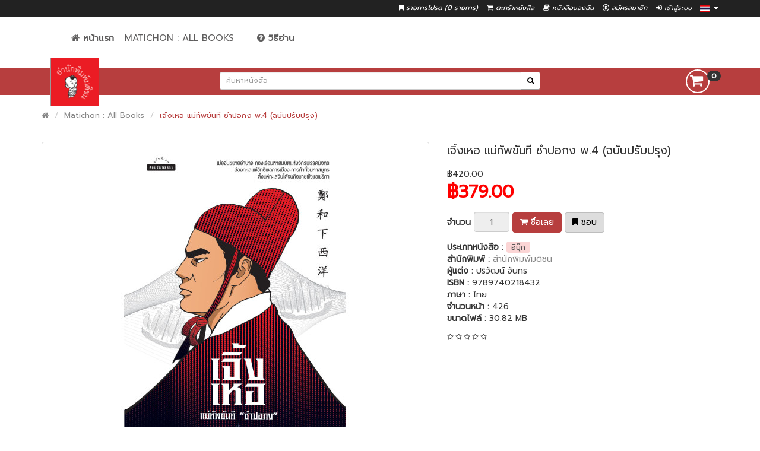

--- FILE ---
content_type: text/html; charset=utf-8
request_url: https://matichon.bookcaze.com/index.php?route=product/product&path=336&product_id=29563
body_size: 11399
content:

<meta property="og:url"                content="http://matichon.bookcaze.com/index.php?route=product/product&path=336&product_id=29563" />
<meta property="og:type"               content="article" />
<meta property="og:title"              content='เจิ้งเหอ แม่ทัพขันที ซำปอกง พ.4 (ฉบับปรับปรุง)' />
<meta property="og:description"        content='เจิ้งเหอ แม่ทัพขันที “ซำปอกง” ผลงานของปริวัฒน์ จันทร เล่มนี้จะพาท่านผู้อ่านตามรอยเจิ้งเหอตั้งแต่ถิ่นกำเนิดในคุนหมิง ระหกระเหินจากบ้านไปเป็นขันทีของว่าที่จักรพรรดิ ก่อนจะแสดงฝีมือและปัญญาเข้าตา จนมาเป็นแม่ทัพกองเรือมหาสมบัตินำโองการสวรรค์แห่งจักรพรรดิมังกรประกาศอำนาจการค้าและการเมืองทั่วท้องมหาสมุทร ในการพิมพ์ใหม่ครั้งนี้ ผู้เขียนได้ปรับปรุงเพิ่มเติมเนื้อหาและภาพประกอบ 4 สีสวยงาม เพิ่มอรรถรสในการตามรอบประวัติศาสตร์เจิ้งเหอ' />
<meta property="og:image"              content="https://matichon.bookcaze.com/image/cache/store_72/page1_A07of1693542897874O0oK5-400x550.jpg" />

<script type="text/javascript" src="//s7.addthis.com/js/300/addthis_widget.js#pubid=ra-5c47fc7a57b3cfc4"></script>

<!DOCTYPE html>
<!--[if IE]><![endif]-->
<!--[if IE 8 ]><html dir="ltr" lang="th" class="ie8"><![endif]-->
<!--[if IE 9 ]><html dir="ltr" lang="th" class="ie9"><![endif]-->
<!--[if (gt IE 9)|!(IE)]><!-->
<html dir="ltr" lang="th">
<!--<![endif]-->
<head>
  <meta charset="UTF-8" />
  <meta name="viewport" content="width=device-width, initial-scale=1">
  <meta http-equiv="X-UA-Compatible" content="IE=edge">
  <title>เจิ้งเหอ แม่ทัพขันที ซำปอกง พ.4 (ฉบับปรับปรุง)</title>
  <base href="https://matichon.bookcaze.com/" />
  <meta name="google-signin-client_id" content="334076661950-q5gqmvum5nmjg89n5cjk489aob13stee.apps.googleusercontent.com">

  <meta http-equiv="cache-control" content="max-age=0" />
  <meta http-equiv="cache-control" content="no-cache" />
  <meta http-equiv="expires" content="0" />
  <meta http-equiv="expires" content="Tue, 01 Jan 1980 1:00:00 GMT" />
  <meta http-equiv="pragma" content="no-cache" />

    <meta name="description" content="เจิ้งเหอ แม่ทัพขันที ซำปอกง พ.4 (ฉบับปรับปรุง)
เจิ้งเหอ แม่ทัพขันที “ซำปอกง” ผลงานของปริวัฒน์ จันทร เล่มนี้จะพาท่านผู้อ่านตามรอยเจิ้งเหอตั้งแต่ถิ่นกำเนิดในคุนหมิง ระหกระเหินจากบ้านไปเป็นขันทีของว่าที่จักรพรรดิ ก่อนจะแสดงฝีมือและปัญญาเข้าตา จนมาเป็นแม่ทัพ" />
      <script src="https://apis.google.com/js/platform.js" async defer></script>
  <script type="text/javascript">
    (function(d, s, id) {
      var js, fjs = d.getElementsByTagName(s)[0];
      if (d.getElementById(id)) return;
      js = d.createElement(s); js.id = id;
      js.src = "https://connect.facebook.net/en_US/sdk.js";
      fjs.parentNode.insertBefore(js, fjs);
  }(document, 'script', 'facebook-jssdk'));

                      // FB initial
                      window.fbAsyncInit = function() {
                        FB.init({
                          appId      : '169251407771451',
                          cookie     : true,  // enable cookies to allow the server to access
                                              // the session
                          xfbml      : true,  // parse social plugins on this page
                          version    : 'v2.8' // use graph api version 2.8
                      });

                        // Now that we've initialized the JavaScript SDK, we call
                        // FB.getLoginStatus().  This function gets the state of the
                        // person visiting this page and can return one of three states to
                        // the callback you provide.  They can be:
                        //
                        // 1. Logged into your app ('connected')
                        // 2. Logged into Facebook, but not your app ('not_authorized')
                        // 3. Not logged into Facebook and can't tell if they are logged into
                        //    your app or not.
                        //
                        // These three cases are handled in the callback function.

                        //FB.getLoginStatus(function(response) {
                        //  statusChangeCallback(response);
                        //});
                    };


                    function statusChangeCallback(response) {
                        console.log('statusChangeCallback');
                        //console.log(response);
                        // The response object is returned with a status field that lets the
                        // app know the current login status of the person.
                        // Full docs on the response object can be found in the documentation
                        // for FB.getLoginStatus().
                        if (response.status === 'connected') {
                          // Logged into your app and Facebook.

                          facebookAuthentication();
                      } else {
                          // The person is not logged into your app or we are unable to tell.
                          //document.getElementById('status').innerHTML = 'Please log into this app.';
                          loginFacebook();
                      }
                  }

                  function onLoad() {
                     gapi.load('auth2', function() {
                        gapi.auth2.init();
                        console.log('?onload=onLoad');
                    });

                 }

                 function signOut_google(url) {
                  var auth2 = gapi.auth2.getAuthInstance();
                  auth2.signOut().then(function () {
                    console.log('User signed out.');
                    window.location = url;
                });

              }

              function checkLoginState() {
                  FB.getLoginStatus(function(response) {
                    statusChangeCallback(response);
                });
              }

              function logout_facebook(url) {
                  FB.logout(function(response) {
                              // Person is now logged out
                              checkLoginState();

                          });
                  window.location = url;
              }

              function findOffset(element) {
                  var top = 0, left = 0;

                  do {
                    top += element.offsetTop  || 0;
                    left += element.offsetLeft || 0;
                    element = element.offsetParent;
                } while(element);

                return {
                    top: top,
                    left: left
                };
            }

            window.onload = function () {
              var stickyHeader = document.getElementById('sticky');
              var headerOffset = findOffset(stickyHeader);
              var isMobile = {
                Android: function() {
                  return navigator.userAgent.match(/Android/i);
              },
              BlackBerry: function() {
                  return navigator.userAgent.match(/BlackBerry/i);
              },
              iOS: function() {
                  return navigator.userAgent.match(/iPhone/i);
              },
              iPad: function() {
                  return navigator.userAgent.match(/iPad|iPod/i);
              },
              Opera: function() {
                  return navigator.userAgent.match(/Opera Mini/i);
              },
              Windows: function() {
                  return navigator.userAgent.match(/IEMobile/i);
              },
              any: function() {
                  return (isMobile.Android() || isMobile.BlackBerry() || isMobile.iOS() || isMobile.Opera() || isMobile.Windows());
              }
          };
          if(isMobile.any()){
            $('#menu').css({"position": "fixed","margin-top": "20px","top": "59px", "z-index": "8888","background-color": "white","left": "0","padding-left": "117px", "width": "-webkit-fill-available"});
        }
                      // onload check scrollTop.
                      if(window.scrollY >headerOffset.top){
                        stickyHeader.classList.add('fixed');
                        $(".logo-head").hide();
                        $("#sticky").css({"margin-top":"0px"});
                        if(isMobile.any()){
                          $('#menu').css({"position": "fixed","margin-top": "20px","top": "10px", "z-index": "8888","background-color": "white","left": "0","padding-left": "117px", "width": "-webkit-fill-available"});

                      }
                  }

                  window.onscroll = function() {
    // body.scrollTop is deprecated and no longer available on Firefox
    var bodyScrollTop = document.documentElement.scrollTop || document.body.scrollTop;
    var menu_expand =  $("#btn-menu-toggle").attr('aria-expanded');

    // Check menu expand.
    if(menu_expand == "true"){
      $("#btn-menu-toggle").click();
  }

  if (bodyScrollTop > headerOffset.top) {
      stickyHeader.classList.add('fixed');
      $(".logo-head").hide();
      $("#sticky").css({"margin-top":"0px"});
      if(isMobile.any()){
        $('#menu').css({"position": "fixed","margin-top": "20px","top": "10px", "z-index": "8888","background-color": "white","left": "0","padding-left": "117px", "width": "-webkit-fill-available"});

    }
} else {
  stickyHeader.classList.remove('fixed');
  $(".logo-head").show();
  $("#sticky").css({"margin-top":""});
  if(isMobile.any()){
    $('#menu').css({"position": "fixed","margin-top": "20px","top": "59px", "z-index": "8888","background-color": "white","left": "0","padding-left": "117px", "width": "-webkit-fill-available"});

}
}
};
};


</script>
<script src="catalog/view/javascript/jquery/jquery-2.1.1.min.js" type="text/javascript"></script>
<link href="catalog/view/javascript/bootstrap/css/bootstrap.min.css" rel="stylesheet" media="screen" />
<script src="catalog/view/javascript/bootstrap/js/bootstrap.min.js" type="text/javascript"></script>
<link href="catalog/view/javascript/font-awesome/css/font-awesome.min.css" rel="stylesheet" type="text/css" />
<link href="//fonts.googleapis.com/css?family=Open+Sans:400,400i,300,700" rel="stylesheet" type="text/css" />
<!-- Google Fonts -->
<link href="https://fonts.googleapis.com/css?family=Prompt:300,400" rel="stylesheet">
<link href="//fonts.googleapis.com/css?family=Poppins:300,400,500,600,700" rel="stylesheet" type="text/css">
<link href="catalog/view/theme/default/stylesheet/stylesheet.css" rel="stylesheet">
<link href="catalog/view/theme/default/stylesheet/bc-substore.min.css" rel="stylesheet">

<link rel="apple-touch-icon" sizes="72x72" href="/catalog/view/theme/default/image/favicons/apple-icon-72x72.jpg ">
<link rel="apple-touch-icon" sizes="76x76" href="/catalog/view/theme/default/image/favicons/apple-icon-76x76.jpg ">
<link rel="apple-touch-icon" sizes="114x114" href="/catalog/view/theme/default/image/favicons/apple-icon-114x114.jpg ">
<link rel="apple-touch-icon" sizes="120x120" href="/catalog/view/theme/default/image/favicons/apple-icon-120x120.jpg ">
<link rel="apple-touch-icon" sizes="144x144" href="/catalog/view/theme/default/image/favicons/apple-icon-144x144.jpg ">
<link rel="apple-touch-icon" sizes="152x152" href="/catalog/view/theme/default/image/favicons/apple-icon-152x152.jpg ">
<link rel="apple-touch-icon" sizes="180x180" href="/catalog/view/theme/default/image/favicons/apple-icon-180x180.jpg ">
<link rel="icon" type="image/jpg" sizes="192x192" href="/catalog/view/theme/default/image/favicons/android-icon-192x192.jpg ">
<link rel="icon" type="image/jpg" sizes="32x32" href="/catalog/view/theme/default/image/favicons/favicon-32x32.jpg ">
<link rel="icon" type="image/jpg" sizes="96x96" href="/catalog/view/theme/default/image/favicons/favicon-96x96.jpg ">
<link rel="icon" type="image/jpg" sizes="16x16" href="/catalog/view/theme/default/image/favicons/favicon-16x16.jpg ">


<link href="catalog/view/javascript/jquery/magnific/magnific-popup.css" type="text/css" rel="stylesheet" media="screen" />
<link href="catalog/view/javascript/jquery/datetimepicker/bootstrap-datetimepicker.min.css" type="text/css" rel="stylesheet" media="screen" />
<link href="catalog/view/javascript/productbundles/fancybox/jquery.fancybox.css" type="text/css" rel="stylesheet" media="screen" />
<link href="catalog/view/theme/default/stylesheet/productbundles/productbundles.css" type="text/css" rel="stylesheet" media="screen" />
<script src="catalog/view/javascript/common.js" type="text/javascript"></script>
<link href="https://matichon.bookcaze.com/index.php?route=product/product&amp;product_id=29563" rel="canonical" />
<script src="catalog/view/javascript/jquery/magnific/jquery.magnific-popup.min.js" type="text/javascript"></script>
<script src="catalog/view/javascript/jquery/datetimepicker/moment.js" type="text/javascript"></script>
<script src="catalog/view/javascript/jquery/datetimepicker/bootstrap-datetimepicker.min.js" type="text/javascript"></script>
<script src="catalog/view/javascript/productbundles/fancybox/jquery.fancybox.pack.js" type="text/javascript"></script>
<!-- Global site tag (gtag.js) - Google Analytics -->
<script async src="https://www.googletagmanager.com/gtag/js?id=G-M3WN9FCMMB"></script>
<script>
  window.dataLayer = window.dataLayer || [];
  function gtag(){dataLayer.push(arguments);}
  gtag('js', new Date());

  gtag('config', 'G-M3WN9FCMMB');
</script></head>
<body  class="product-product-29563">
  <nav id="topbar">
    <div class="container">
      <!--  -->
      <div class="pull-right" style="padding-top: 3px;color: #FFFFFF;height: 1px;">
<form action="https://matichon.bookcaze.com/index.php?route=common/language/language" method="post" enctype="multipart/form-data" id="form-language">
  <div class="btn-group">
    <a href= "" class="dropdown-toggle" data-toggle="dropdown" style="padding-left: 9px; padding-top: 5px; color: #FFFFFF;">
            <img src="catalog/language/th-th/th-th.png" alt="<?php// echo $language['name']; ?>" title="">
                    <span class="hidden-xs hidden-sm hidden-md"></span> <i class="caret"></i></a>
    <ul class="dropdown-menu dropdown-menu-right">
            <li><a class="select-left btn-block language-select" type="button" name="th-th"><img src="catalog/language/th-th/th-th.png" alt="Thai" title="Thai" /> Thai</a></li>
            <li><a class="select-left btn-block language-select" type="button" name="en-gb"><img src="catalog/language/en-gb/en-gb.png" alt="English" title="English" /> English</a></li>
          </ul>
  </div>
  <input type="hidden" name="code" value="" />
  <input type="hidden" name="redirect" value="https://matichon.bookcaze.com/index.php?route=product/product&amp;path=336&amp;product_id=29563" />
</form>
</div>
      <div id="top-links" class="links pull-right">
        <ul class="list-inline">
          <!-- <li><a href="https://matichon.bookcaze.com/index.php?route=information/contact"><i class="fa fa-phone"></i></a> <span class="hidden-xs hidden-sm hidden-md">02-580-0021</span></li> -->
          <li><a href="https://matichon.bookcaze.com/index.php?route=account/wishlist" class="text-header" id="wishlist-total" title="รายการโปรด (0 รายการ)"><i class="fa fa-bookmark"></i> <span class="hidden-xs hidden-sm hidden-md">รายการโปรด (0 รายการ)</span></a></li>
          <li><a href="https://matichon.bookcaze.com/index.php?route=checkout/cart" class="text-header" onclick="gtag('event','view_item_list',{'event_category': 'engagement', 'event_label': 'view item list'});" title="ตะกร้าหนังสือ"><i class="fa fa-shopping-cart"></i> <span class="hidden-xs hidden-sm hidden-md">ตะกร้าหนังสือ</span></a></li>
          <li>
            <a href="https://matichon.bookcaze.com/index.php?route=account/mybook" class="text-header" onclick="gtag('event','view_my_book',{'event_category': 'engagement', 'event_label': 'view my books'});" title="หนังสือของฉัน"><i class="fa fa-book"></i> <span class="hidden-xs hidden-sm hidden-md">หนังสือของฉัน</span>
            </a>
          </li>
          <!-- <li><a href="https://matichon.bookcaze.com/index.php?route=checkout/checkout" title="สั่งซื้อหนังสือ"><i class="fa fa-share"></i> <span class="hidden-xs hidden-sm hidden-md">สั่งซื้อหนังสือ</span></a></li> -->

                <li><a href="https://matichon.bookcaze.com/index.php?route=account/register" class="text-header"><i class="fa fa-registered" aria-hidden="true"></i> สมัครสมาชิก</a></li>
      <li><a href="https://matichon.bookcaze.com/index.php?route=account/login" class="text-header"><i class="fa fa-sign-in" aria-hidden="true"></i> เข้าสู่ระบบ</a></li>
      
  </ul>
</div>
</div>
</nav>

<div id="pav-mainnav" class="mainnav">

        <div class="container">
      <div class="col-md-6 col-md-offset-3">
        <nav id="menu" class="navbar">
          <div class="collapse navbar-collapse" id="navbar-ex1-collapse">
            <ul class="nav navbar-nav">
              <li><a href="https://matichon.bookcaze.com/index.php?route=common/home" title="Home"><i class="fa fa-home" aria-hidden="true"></i>
                 <b>หน้าแรก</b></a></li>
                                                    <li>
                      <a href="https://matichon.bookcaze.com/index.php?route=product/category&amp;path=336" onclick="gtag('event','view_category',{'event_category': 'engagement', 'event_label': 'Matichon : All Books'});">Matichon : All Books</a>
                                                            </li>
                                <li ><a href="/index.php?route=information/how-to-read" title="วิธีอ่าน" style="padding-left: 30px"><i class="fa fa-question-circle" aria-hidden="true"></i> <b>วิธีอ่าน</b></a></li>
            </ul>
        </div>
    </nav>
</div>
</div>
</div><!--mainnav-->

<header id="header-main" class="header-main same-height-column">
  <div class="inner sticky" id="sticky">
    <div class="container">
      <div class="col-xs-2 hidden-lg hidden-md hidden-sm">
        <button type="button" id="btn-menu-toggle" class="navbar-toggle collapsed" data-toggle="collapse" data-target="#navbar-ex1-collapse" aria-expanded="false"><i class="fa fa-bars fa-2x"></i></button>
    </div>
    <div class="col-sm-3 col-xs-6 hidden-xs hidden-sm">
        <div id="logo-theme" class="logo-head  ">
          <a href="https://matichon.bookcaze.com/index.php?route=common/home">
            <img src="image/catalog/logo.jpg" title="matichon store " alt="matichon store " class="img-responsive" />
        </a>
    </div>
</div>
<div class="col-sm-6 col-xs-8"><div id="search" class="input-group input-group-sm">
  <input type="text" class="form-control" name="search" value="" placeholder="ค้นหาหนังสือ" id="search_query"/>
  <span class="input-group-btn">
    <button class="btn btn-default button-search" type="button" id="button-search-click"><i class="fa fa-search"></i></button>
  </span>
</div>

  <script type="text/javascript">
      $("#search_query").keypress(function(e) {
          if(e.which == 13) {
            var str = document.getElementById("search_query").value;
            if(str != "" ){
              window.location="/index.php?route=product/search&search="+str;
              gtag('event', 'search', {'event_category' : 'engagement','event_label' : str});
            }else{
              return false;
            }
          }
      });

      $("#button-search-click").click(function(e){
        var str = document.getElementById("search_query").value;
        if(str != "" ){
        window.location="/index.php?route=product/search&search="+str;
        gtag('event', 'search', {'event_category' : 'engagement','event_label' : str});
        }
      });
  </script>
</div>
<div class="col-sm-3 col-xs-2"><div id="cart" class="dropdown pull-right">
  <a  data-toggle="dropdown" onclick="window.location.href = 'https://matichon.bookcaze.com/index.php?route=checkout/cart'">
    <div class="btn btn-default btn-circle btn-lg"><i class="fa fa-shopping-cart fa-lg"></i>&nbsp;<span class="badge">0</span></div>
  </a>

  <ul class="dropdown-menu pull-right" style="width: 400px;" data-role="none">
        <li>
      <p class="text-center">คุณยังไม่ได้เลือกหนังสือ</p>
    </li>
      </ul>

</div>
<script type="text/javascript">
  $('.dropdown').hover(function() {
        $(this).find('.dropdown-menu').stop(true, true).delay(200).fadeIn(500);
      }, function() {
        $(this).find('.dropdown-menu').stop(true, true).delay(200).fadeOut(500);
});
</script></div>
</div>
</div>

</header>
<style type="text/css">
  *{font-family: 'Prompt';}

  .text-on-image-bottom {
    font-family: 'Prompt' !important;
}
.text-header{
    color: #FFFFFF;
}
section {
    height: 2000px;
    padding-top: 100px;
}

.sticky {
    /*background: orange;*/
    width: 100%;
    z-index: 9999;
}

.fixed {
    position: fixed;
    top:0;
}
</style><div class="container">
    <ul class="breadcrumb">
                    <li><a href="https://matichon.bookcaze.com/index.php?route=common/home"><i class="fa fa-home"></i></a></li>
                    <li><a href="https://matichon.bookcaze.com/index.php?route=product/category&amp;path=336">Matichon : All Books</a></li>
                    <li><a href="https://matichon.bookcaze.com/index.php?route=product/product&amp;path=336&amp;product_id=29563">เจิ้งเหอ แม่ทัพขันที ซำปอกง พ.4 (ฉบับปรับปรุง)</a></li>
            </ul>
    <div class="row">                    <div id="content" class="col-sm-12">    <div class="row">
                                    <div class="col-sm-7">
            <div class="row">
                <div class="col-sm-12">
                                            <ul class="thumbnails">
                                                            <li><a class="thumbnail" href="https://matichon.bookcaze.com/image/cache/store_72/page1_A07of1693542897874O0oK5-500x500.jpg" title="เจิ้งเหอ แม่ทัพขันที ซำปอกง พ.4 (ฉบับปรับปรุง)"><img src="https://matichon.bookcaze.com/image/cache/store_72/page1_A07of1693542897874O0oK5-400x550.jpg" title="เจิ้งเหอ แม่ทัพขันที ซำปอกง พ.4 (ฉบับปรับปรุง)" alt="เจิ้งเหอ แม่ทัพขันที ซำปอกง พ.4 (ฉบับปรับปรุง)" /></a></li>
                                                                                                                            <li class="image-additional"><a class="thumbnail" href="https://matichon.bookcaze.com/image/cache/store_72/page1_BnooS1693542898533533Ao-500x500.jpg" title="เจิ้งเหอ แม่ทัพขันที ซำปอกง พ.4 (ฉบับปรับปรุง)"> <img src="https://matichon.bookcaze.com/image/cache/store_72/page1_BnooS1693542898533533Ao-74x74.jpg" title="เจิ้งเหอ แม่ทัพขันที ซำปอกง พ.4 (ฉบับปรับปรุง)" alt="เจิ้งเหอ แม่ทัพขันที ซำปอกง พ.4 (ฉบับปรับปรุง)" /></a></li>
                                                                    <li class="image-additional"><a class="thumbnail" href="https://matichon.bookcaze.com/image/cache/store_72/page2_M1r9f1693542899034Dm2Pz-500x500.jpg" title="เจิ้งเหอ แม่ทัพขันที ซำปอกง พ.4 (ฉบับปรับปรุง)"> <img src="https://matichon.bookcaze.com/image/cache/store_72/page2_M1r9f1693542899034Dm2Pz-74x74.jpg" title="เจิ้งเหอ แม่ทัพขันที ซำปอกง พ.4 (ฉบับปรับปรุง)" alt="เจิ้งเหอ แม่ทัพขันที ซำปอกง พ.4 (ฉบับปรับปรุง)" /></a></li>
                                                                    <li class="image-additional"><a class="thumbnail" href="https://matichon.bookcaze.com/image/cache/store_72/page3_BqzIO1693542899440PxPdh-500x500.jpg" title="เจิ้งเหอ แม่ทัพขันที ซำปอกง พ.4 (ฉบับปรับปรุง)"> <img src="https://matichon.bookcaze.com/image/cache/store_72/page3_BqzIO1693542899440PxPdh-74x74.jpg" title="เจิ้งเหอ แม่ทัพขันที ซำปอกง พ.4 (ฉบับปรับปรุง)" alt="เจิ้งเหอ แม่ทัพขันที ซำปอกง พ.4 (ฉบับปรับปรุง)" /></a></li>
                                                                    <li class="image-additional"><a class="thumbnail" href="https://matichon.bookcaze.com/image/cache/store_72/page4_UOFjd1693542899935yohCZ-500x500.jpg" title="เจิ้งเหอ แม่ทัพขันที ซำปอกง พ.4 (ฉบับปรับปรุง)"> <img src="https://matichon.bookcaze.com/image/cache/store_72/page4_UOFjd1693542899935yohCZ-74x74.jpg" title="เจิ้งเหอ แม่ทัพขันที ซำปอกง พ.4 (ฉบับปรับปรุง)" alt="เจิ้งเหอ แม่ทัพขันที ซำปอกง พ.4 (ฉบับปรับปรุง)" /></a></li>
                                                                    <li class="image-additional"><a class="thumbnail" href="https://matichon.bookcaze.com/image/cache/store_72/page5_Fp17y1693542900582hLUjB-500x500.jpg" title="เจิ้งเหอ แม่ทัพขันที ซำปอกง พ.4 (ฉบับปรับปรุง)"> <img src="https://matichon.bookcaze.com/image/cache/store_72/page5_Fp17y1693542900582hLUjB-74x74.jpg" title="เจิ้งเหอ แม่ทัพขันที ซำปอกง พ.4 (ฉบับปรับปรุง)" alt="เจิ้งเหอ แม่ทัพขันที ซำปอกง พ.4 (ฉบับปรับปรุง)" /></a></li>
                                                                                    </ul>
                                    </div>
            </div>
        </div>
                                    <div class="col-sm-5">
                  <!-- <div class="btn-group">
                    <button class="btn btn-outline" type="button" data-toggle="tooltip" class="btn btn-default" title="ชอบ" onclick="wishlist.add('29563');"><i class="fa fa-bookmark"></i></button>
                    <button type="button" data-toggle="tooltip" class="btn btn-default" title="button_compare" onclick="compare.add('29563');"><i class="fa fa-exchange"></i></button>
                </div> -->
                <font style="font-size: 19px; ">เจิ้งเหอ แม่ทัพขันที ซำปอกง พ.4 (ฉบับปรับปรุง)</font>
                <!--use here-->
                                                            <ul class="list-unstyled">
                                                            <li><span style="text-decoration: line-through;">฿420.00</span></li>
                                <li><h2><font color="red">฿379.00</font></h2></li>
                                                                                                            </ul>
                                                    <div id="product">
                                                      <div class="form-group">
                <label class="control-label" for="input-quantity">จำนวน</label>
                <input type="text" name="quantity" value="1" size="2" id="input-quantity" class="form-control"  disabled />
                <input type="hidden" name="product_id" value="29563" />

               <!--  <button class="btn btn-outline" type="button" id="button-cart" class="btn btn-primary btn-lg btn-block" onclick="gtag('event','add_to_cart',{'event_category': 'ecommerce','event_label': 'เจิ้งเหอ แม่ทัพขันที ซำปอกง พ.4 (ฉบับปรับปรุง)'});"><i class="fa fa-shopping-cart"></i>&nbsp;ซื้อเลย</button> -->

                <button class="btn btn-outline" type="button" onclick="cart.add('29563', '1'); gtag('event','add_to_cart',{'event_category': 'ecommerce','event_label': 'เจิ้งเหอ แม่ทัพขันที ซำปอกง พ.4 (ฉบับปรับปรุง)'});"><i class="fa fa-shopping-cart"></i> <span class="">ซื้อเลย</span></button>
                                <button class="btn btn-outlines" type="button" data-toggle="tooltip" title="ชอบ" onclick="wishlist.add('29563'); gtag('event', 'add_to_wishlist', {'event_category' : 'ecommerce','event_label': 'เจิ้งเหอ แม่ทัพขันที ซำปอกง พ.4 (ฉบับปรับปรุง)'});"><i class="fa fa-bookmark"></i><span class="hidden-xs hidden-sm hidden-md">&nbsp;ชอบ</span></button>
            </div>
                    </div>

<ul class="list-unstyled">

          <li><b>ประเภทหนังสือ : </b>
                  <span class="font-mobile" style="background-color:#fbd5d5;color:#525050;padding:0px 8px;border-radius: 4px; font-size: 13px">อีบุ๊ก</span>
        </li>

  <li><b>สำนักพิมพ์ : </b> <a href="https://matichon.bookcaze.com/index.php?route=product/manufacturer/info&amp;manufacturer_id=201">สำนักพิมพ์มติชน</a></li>

  <li><b>ผู้แต่ง : </b>ปริวัฒน์  จันทร</li>

  <li><b>ISBN :</b> 9789740218432</li>

  <li><b>ภาษา : </b> ไทย</li>

  <li><b>จำนวนหน้า : </b> 426</li>
          <li><b>ขนาดไฟล์ : </b> 30.82 MB</li>
  </ul>
    <div class="rating">
      <p>
                              <span class="fa fa-stack"><i class="fa fa-star-o fa-stack-1x fa-2x"></i></span>
                                  <span class="fa fa-stack"><i class="fa fa-star-o fa-stack-1x fa-2x"></i></span>
                                  <span class="fa fa-stack"><i class="fa fa-star-o fa-stack-1x fa-2x"></i></span>
                                  <span class="fa fa-stack"><i class="fa fa-star-o fa-stack-1x fa-2x"></i></span>
                                  <span class="fa fa-stack"><i class="fa fa-star-o fa-stack-1x fa-2x"></i></span>
                <!-- <a href="" onclick="$('a[href=\'#tab-review\']').trigger('click'); return false;">0 ข้อคิดเห็น</a> / <a href="" onclick="$('a[href=\'#tab-review\']').trigger('click'); return false;">เขียนข้อคิดเห็น</a> -->
</p>

          <!-- <b>Warning</b>: imagepng(/home/bookkaze/htdocs/matichon_bookcaze_com/qrcode/temp/29563.png): failed to open stream: No such file or directory in <b>/home/bookkaze/htdocs/matichon_bookcaze_com/qrcode/qrimage.php</b> on line <b>43</b><div class="links clearfix" style="text-align: center; padding-top: 20px;"><i>Scan this <b>qr code</b> with apps to jump directly to this product!</i><br /><img src="/qrcode/temp/29563.png"></div>  -->
        </div>
    
    <!-- <hr> -->
    <!-- AddThis Button BEGIN -->

    <div class="share" style="width:100% !important;padding: 0px 0px 5px 0px;">
      <div class="addthis_inline_share_toolbox">
         <div class="fb-like" data-href="http://matichon.bookcaze.com/index.php?route=product/product&path=336&product_id=29563" data-layout="button_count" data-action="like" data-size="small" data-show-faces="true" data-share="false" style="float:left;padding:0px 5px 0px 0px;z-index:1;"></div>
     </div>
     <div id="fb-root"></div>
     <script>(function(d, s, id) {
      var js, fjs = d.getElementsByTagName(s)[0];
      if (d.getElementById(id)) return;
      js = d.createElement(s); js.id = id;
      js.src = 'https://connect.facebook.net/en_US/sdk.js#xfbml=1&version=v3.2';
      fjs.parentNode.insertBefore(js, fjs);
  }(document, 'script', 'facebook-jssdk'));</script>


</div>

<!-- AddThis Button END -->

</div>

</div>
<div class="row">
    <div class="col-sm-12">
      <div id="tabs" class="htabs">
        <ul class="nav clearfix">
          <li class="active"><a href="#tab-description" data-toggle="tab" style="font-size: 14px;">รายละเอียดหนังสือ</a></li>

                      <li><a href="#tab-review" data-toggle="tab" style="font-size: 14px;">ความเห็น (0) รายการ</a></li>
            </ul>
</div>
<div class="tab-content">
    <div class="tab-pane active" id="tab-description">เจิ้งเหอ แม่ทัพขันที “ซำปอกง” ผลงานของปริวัฒน์ จันทร เล่มนี้จะพาท่านผู้อ่านตามรอยเจิ้งเหอตั้งแต่ถิ่นกำเนิดในคุนหมิง ระหกระเหินจากบ้านไปเป็นขันทีของว่าที่จักรพรรดิ ก่อนจะแสดงฝีมือและปัญญาเข้าตา จนมาเป็นแม่ทัพกองเรือมหาสมบัตินำโองการสวรรค์แห่งจักรพรรดิมังกรประกาศอำนาจการค้าและการเมืองทั่วท้องมหาสมุทร ในการพิมพ์ใหม่ครั้งนี้ ผู้เขียนได้ปรับปรุงเพิ่มเติมเนื้อหาและภาพประกอบ 4 สีสวยงาม เพิ่มอรรถรสในการตามรอบประวัติศาสตร์เจิ้งเหอ</div>

          <div class="tab-pane" id="tab-review">
        <form class="form-horizontal" id="form-review">
          <div id="review"></div>
          <h2>เขียนข้อคิดเห็น</h2>
            กรุณา <a href="https://matichon.bookcaze.com/index.php?route=account/login">เข้าสู่ระบบ</a> หรือ <a href="https://matichon.bookcaze.com/index.php?route=account/register">สมัครสมาชิก</a> เพื่อเขียนข้อคิดเห็น</form>
</div>
</div>
</div>


</div>
  <p>คำค้น:            <a href="https://matichon.bookcaze.com/index.php?route=product/search&amp;tag=-">-</a>
  </p>
</div>
</div>
</div>
<script type="text/javascript"><!--
  $('select[name=\'recurring_id\'], input[name="quantity"]').change(function(){
     $.ajax({
        url: 'index.php?route=product/product/getRecurringDescription',
        type: 'post',
        data: $('input[name=\'product_id\'], input[name=\'quantity\'], select[name=\'recurring_id\']'),
        dataType: 'json',
        beforeSend: function() {
           $('#recurring-description').html('');
       },
       success: function(json) {
           $('.alert, .text-danger').remove();

           if (json['success']) {
              $('#recurring-description').html(json['success']);
          }
      }
  });
 });
 //--></script>
<script type="text/javascript">
  var cart = {
    'add': function(product_id, quantity) {
        $('#modal-agree').remove();
        $('#modal-agree2').remove();

      $.ajax({
        url: 'index.php?route=checkout/cart/add',
        type: 'post',
        data: 'product_id=' + product_id + '&quantity=' + (typeof(quantity) != 'undefined' ? quantity : 1),
        dataType: 'json',
        beforeSend: function() {
          $('#cart > button').button('loading');
        },
        complete: function() {
          $('#cart > button').button('reset');
        },
        success: function(json) {
          $('.alert, .text-danger').remove();

          if (json['redirect']) {
            location = json['redirect'];
          }

          if (json['success']) {
          // $('#content').parent().before('<div class="alert alert-success"><i class="fa fa-check-circle"></i> ' + json['success'] + ' <button type="button" class="close" data-dismiss="alert">&times;</button></div>');
          //
          //
          // $(".alert").alert(); window.setTimeout(function() { $(".alert").alert('close'); }, 3000);
          html  = '<div class="modal fade" id="modal-agree" tabindex="-1" role="dialog" aria-hidden="true">';
          html += '<div class="modal-dialog" style="padding-top:10px;">';
              html += '<div class="modal-content">';
              html += '<div class="modal-body">';
              html += '<center><h3>'+json['popup_title']+'</h3></center><hr style="    border-top: 1px solid gray;">';
              // html += '<center><h3 style="color:green;">Success</h3></center><hr style="    border-top: 1px solid gray;">';
              // html += '<center><p>'+json['product_name']+' เป็นหนังสือประเภท </p></center>';
              html += '<center><p style="font-size:1.2em;">'+json['model_text']+' </p></center>';
              html += '<center><img src="'+json['image']+'" width="150"  style="border-radius:5px;border:solid 1px lightgray; padding:2px;"></center>';
              html += '<center style="padding:20px 10px;"><p style="color:red;"><small>'+json['note_text']+'</small></p></center>';
              html += '</div>';
              html += '<center style="padding-bottom:20px">';
              html += '<button type="button" class="btn btn-default" id="popup-goto-cart">'+json['button_popup_go_to_cart']+'</button>&nbsp';
              html += '<button type="button" class="btn btn-default" data-dismiss="modal">'+json['button_popup_continue']+'</button>';
              // html += '<button type="button" class="btn btn-default" id="popup-goto-cart">ไปตะกร้าหนังสือ</button>&nbsp';
              // html += '<button type="button" class="btn btn-default" data-dismiss="modal">เลือกหนังสือต่อ</button>';
              html += '</center>';
              html += '</div>';
              html += '</div>';
          html += '</div>';

          $('body').append(html);
          $('#modal-agree').modal('show');

          $(document).ready(function() {
            $('#popup-goto-cart').click(function () {
             window.location = '/index.php?route=checkout/cart';
           });
          });

          // Need to set timeout otherwise it wont update the total
          setTimeout(function () {
            $('#cart > a').find('span').html(json['total']);
          }, 100);

      //    $('html, body').animate({ scrollTop: 0 }, 'slow');

      $('#cart > ul').load('index.php?route=common/cart/info ul li');
    }else if(json['error']){
              // $('#content').parent().before('<div class="alert alert-danger"><i class="fa fa-times-circle"></i> ' + json['error'] + ' <button type="button" class="close" data-dismiss="alert">&times;</button></div>');
              // $(".alert").alert(); window.setTimeout(function() { $(".alert").alert('close'); }, 3000);
          // Need to set timeout otherwise it wont update the total


          html  = '<div class="modal fade" id="modal-agree2" tabindex="-1" role="dialog" aria-labelledby="exampleModalCenterTitle" aria-hidden="true">';
          html += '<div class="modal-dialog" style="padding-top:10px;">';
              html += '<div class="modal-content">';
              html += '<div class="modal-body">';
              html += '<center><h3>'+json['popup_title']+'</h3></center><hr style="    border-top: 1px solid gray;">';
              // html += '<center><h3 style="color:green;">Success</h3></center><hr style="    border-top: 1px solid gray;">';
              // html += '<center><p>'+json['product_name']+' เป็นหนังสือประเภท </p></center>';
              html += '<center><p style="font-size:1.2em;">'+json['model_text']+' </p></center>';
              html += '<center><img src="'+json['image']+'" width="150"  style="border-radius:5px;border:solid 1px lightgray; padding:2px;"></center>';
              html += '<center style="padding:20px 10px;"><p style="color:red;"><small>'+json['note_text']+'</small></p></center>';
              html += '</div>';
              html += '<center style="padding-bottom:20px">';
              html += '<button type="button" class="btn btn-default" id="popup-goto-cart">'+json['button_popup_go_to_cart']+'</button>&nbsp';
              html += '<button type="button" class="btn btn-default" data-dismiss="modal">'+json['button_popup_continue']+'</button>';
              // html += '<button type="button" class="btn btn-default" id="popup-goto-cart">ไปตะกร้าหนังสือ</button>&nbsp';
              // html += '<button type="button" class="btn btn-default" data-dismiss="modal">เลือกหนังสือต่อ</button>';
              html += '</center>';
              html += '</div>';
              html += '</div>';
          html += '</div>';

          $('body').append(html);
          $('#modal-agree2').modal('show');

          $(document).ready(function() {
            $('#popup-goto-cart').click(function () {
             window.location = '/index.php?route=checkout/cart';
           });
          });


          setTimeout(function () {
            $('#cart > a').find('span').html(json['total']);
          }, 100);

          // $('html, body').animate({ scrollTop: 0 }, 'slow');

          $('#cart > ul').load('index.php?route=common/cart/info ul li');
        }
      },
      error: function(xhr, ajaxOptions, thrownError) {
        alert(thrownError + "\r\n" + xhr.statusText + "\r\n" + xhr.responseText);
      }
    });
},
'update': function(key, quantity) {
  $.ajax({
    url: 'index.php?route=checkout/cart/edit',
    type: 'post',
    data: 'key=' + key + '&quantity=' + (typeof(quantity) != 'undefined' ? quantity : 1),
    dataType: 'json',
    beforeSend: function() {
      $('#cart > button').button('loading');
    },
    complete: function() {
      $('#cart > button').button('reset');
    },
    success: function(json) {
        // Need to set timeout otherwise it wont update the total
        setTimeout(function () {
          $('#cart > a').find('span').html(json['total']);
        }, 100);

        if (getURLVar('route') == 'checkout/cart' || getURLVar('route') == 'checkout/checkout') {
          location = 'index.php?route=checkout/cart';
        } else {
          $('#cart > ul').load('index.php?route=common/cart/info ul li');
        }
      },
      error: function(xhr, ajaxOptions, thrownError) {
        alert(thrownError + "\r\n" + xhr.statusText + "\r\n" + xhr.responseText);
      }
    });
},
'remove': function(key) {
  $.ajax({
    url: 'index.php?route=checkout/cart/remove',
    type: 'post',
    data: 'key=' + key,
    dataType: 'json',
    beforeSend: function() {
      $('#cart > button').button('loading');
    },
    complete: function() {
      $('#cart > button').button('reset');
    },
    success: function(json) {
        // Need to set timeout otherwise it wont update the total
        setTimeout(function () {
          $('#cart > a').find('span').html(json['total']);
        }, 100);

        if (getURLVar('route') == 'checkout/cart' || getURLVar('route') == 'checkout/checkout') {
          location = 'index.php?route=checkout/cart';
        } else {
          $('#cart > ul').load('index.php?route=common/cart/info ul li');
        }
      },
      error: function(xhr, ajaxOptions, thrownError) {
        alert(thrownError + "\r\n" + xhr.statusText + "\r\n" + xhr.responseText);
      }
    });
}
}
</script>
<script type="text/javascript"><!--
  $('.date').datetimepicker({
     pickTime: false
 });

  $('.datetime').datetimepicker({
     pickDate: true,
     pickTime: true
 });

  $('.time').datetimepicker({
     pickDate: false
 });

  $('button[id^=\'button-upload\']').on('click', function() {
     var node = this;

     $('#form-upload').remove();

     $('body').prepend('<form enctype="multipart/form-data" id="form-upload" style="display: none;"><input type="file" name="file" /></form>');

     $('#form-upload input[name=\'file\']').trigger('click');

     if (typeof timer != 'undefined') {
       clearInterval(timer);
   }

   timer = setInterval(function() {
    if ($('#form-upload input[name=\'file\']').val() != '') {
       clearInterval(timer);

       $.ajax({
          url: 'index.php?route=tool/upload',
          type: 'post',
          dataType: 'json',
          data: new FormData($('#form-upload')[0]),
          cache: false,
          contentType: false,
          processData: false,
          beforeSend: function() {
             $(node).button('loading');
         },
         complete: function() {
             $(node).button('reset');
         },
         success: function(json) {
             $('.text-danger').remove();

             if (json['error']) {
                $(node).parent().find('input').after('<div class="text-danger">' + json['error'] + '</div>');
            }

            if (json['success']) {
                alert(json['success']);

                $(node).parent().find('input').val(json['code']);
            }
        },
        error: function(xhr, ajaxOptions, thrownError) {
           alert(thrownError + "\r\n" + xhr.statusText + "\r\n" + xhr.responseText);
       }
   });
   }
}, 500);
});
//--></script>
<script type="text/javascript"><!--
  $('#review').delegate('.pagination a', 'click', function(e) {
    e.preventDefault();

    $('#review').fadeOut('slow');

    $('#review').load(this.href);

    $('#review').fadeIn('slow');
});

  $('#review').load('index.php?route=product/product/review&product_id=29563');

  $('#button-review').on('click', function() {
     $.ajax({
        url: 'index.php?route=product/product/write&product_id=29563',
        type: 'post',
        dataType: 'json',
        data: $("#form-review").serialize(),
        beforeSend: function() {
           $('#button-review').button('loading');
       },
       complete: function() {
           $('#button-review').button('reset');
       },
       success: function(json) {
           $('.alert-success, .alert-danger').remove();

           if (json['error']) {
              $('#review').after('<div class="alert alert-danger"><i class="fa fa-exclamation-circle"></i> ' + json['error'] + '</div>');
          }

          if (json['success']) {
              $('#review').after('<div class="alert alert-success"><i class="fa fa-check-circle"></i> ' + json['success'] + '</div>');

              $('input[name=\'name\']').val('');
              $('textarea[name=\'text\']').val('');
              $('input[name=\'rating\']:checked').prop('checked', false);
          }
      }
  });
 });

  $(document).ready(function() {
     $('.thumbnails').magnificPopup({
        type:'image',
        delegate: 'a',
        gallery: {
           enabled:true
       }
   });
 });
 //--></script>
 <footer id="footer" style="padding-bottom: 10px; margin-top: 100px;">
    <style type="text/css">
    @media (max-width: 575.98px) {
      #logo-substore-footer{
        display: block;
        margin-left: auto;
        margin-right: auto;
        width: 50%;
      }
      footer>.container{
        text-align: center;
      }
    }
  </style>
  <div class="container">
    <div class="row">
      <!--  -->

      <div class="col-sm-6">
        <div class="col-sm-3">
          <img src="/image/catalog/logo.jpg" class="img-responsive" id="logo-substore-footer" />
        </div>
        <div class="col-sm-8">
          <h5 style="font-family:Prompt;">สำนักพิมพ์มติชน</h5>
          <ul class="list-unstyled">
            <li>
              เลขที่ 12 ถนนเทศบาลนฤมาล <br>
              หมู่บ้านประชานิเวศน์ 1 แขวงลาดยาว <br>
              เขตจตุจักร กรุงเทพมหานคร 10900<br>
            </li>
      			<li>
      				<div class="row" style="margin-top:5px;">
      					<div class="col-sm-12">
                  <a href="https://bookcaze.com/url/redirect_download_app.php" target="_blank"><img src="https://www.bookcaze.com/image/catalog/icon_store.png" alt="Application download" ></a>
      					<!-- <a href="https://itunes.apple.com/th/app/bookcaze./id704186902?mt=8" target="_blank"><img src="/image/appstore-logo.png" alt="iOS download" ></a>
      					<a href="https://play.google.com/store/apps/details?id=com.bookkaze.bookcaze" target="_blank"><img src="/image/google-play.png" alt="Android download" ></a> -->
      					</div>
      				</div>
      			</li>
          </ul>
        </div>
      </div>
      <div class="col-sm-2 hidden-xs hidden-sm">
      </div>
      <div class="col-sm-2 hidden-xs hidden-sm">
        <h5 style="font-family:Prompt;">บริการของเรา</h5>
        <ul class="list-unstyled">
          <li><a href="https://matichon.bookcaze.com/index.php?route=information/contact">ติดต่อเรา</a></li><br>
          <a href="http://m.me/bookcazestore" target="_blank"><img src="/image/catalog/fb.png" alt="facebook" style="width:40px;" ></a>
          <a href="http://line.me/ti/p/~@Bookcaze" target="_blank"><img src="/image/catalog/line.png" alt="line" style="width:38px;" ></a>
          <!-- <li><a href="https://matichon.bookcaze.com/index.php?route=information/sitemap">แผนผังเว็บไซต์</a></li> -->
        </ul>
      </div>
      <div class="col-sm-2 hidden-xs hidden-sm">
        <h5 style="font-family:Prompt;">บัญชี</h5>
        <ul class="list-unstyled">
          <li><a href="https://matichon.bookcaze.com/index.php?route=account/account">บัญชี</a></li>
          <li><a href="https://matichon.bookcaze.com/index.php?route=account/order">ประวัติคำสั่งซื้อ</a></li>
          <li><a href="https://matichon.bookcaze.com/index.php?route=account/wishlist">รายการโปรด</a></li>
          <li><a href="https://matichon.bookcaze.com/index.php?route=account/newsletter">จดหมายข่าว</a></li>
        </ul>
      </div>
    </div>
  </div>
</footer>
<div id="powered">
  <div class="container">
    <div class="inner">
      <div class="copyright pull-left">
        <i class="fa fa-copyright" aria-hidden="true"></i> Copyright Bookkaze Co,. Ltd. 2026      </div>
      <div class="paypal pull-right">
        <img src="/image/catalog/payment_icon.png" alt="line" style="width:130px;" >
       <!--  <i class="fa fa-cc-paypal fa-2x" aria-hidden="true"></i>
        <i class="fa fa-cc-visa fa-2x" aria-hidden="true"></i>
        <i class="fa fa-cc-mastercard fa-2x" aria-hidden="true"></i> -->
      </div>
    </div>
  </div>
</div>

<!--
OpenCart is open source software and you are free to remove the powered by OpenCart if you want, but its generally accepted practise to make a small donation.
Please donate via PayPal to donate@opencart.com
//-->

<!-- Theme created by Welford Media for OpenCart 2.0 www.welfordmedia.co.uk -->
<style type="text/css">
    *{font-family: 'Prompt';}

    .text-on-image-bottom {
      font-family: 'Prompt' !important;
    }
  </style>
</body>
 <style type="text/css">
  .text-book-name {
    display: block;
    width: 100%;
    overflow: hidden;
    white-space: nowrap;
    text-overflow: ellipsis;
}

 .modal-footer {
        padding: 15px;
        border-top: 1px solid #e5e5e5;
        text-align: center;
    }
    .modal-content {
        text-align: center;
        padding: 10px;
    }
    .modal-body {
      position: relative;
      padding: 10px;
    }
    @media only screen and (max-width: 600px) {
        .modal-dialog {
            position: relative;
            width: auto;
            margin: 20px;
            padding-top: 211px;
        }
    }
</style>


--- FILE ---
content_type: text/css
request_url: https://matichon.bookcaze.com/catalog/view/theme/default/stylesheet/stylesheet.css
body_size: 11704
content:
/******************************************************
 * @package Pav Opencart Theme Framework for Opencart 1.5.x
 * @version 1.1
 * @author http://www.pavothemes.com
 * @copyright	Copyright (C) Augus 2013 PavoThemes.com <@emai:pavothemes@gmail.com>.All rights reserved.
 * @license		GNU General Public License version 2
 *******************************************************/
/**
 * Heading Page
 */
/*
 * product block
 */
 /* buttons */
/*
 * htab module
 */
/*
 * Mega Menu Module
 */
/*
 * Box Modules
 */
/*
  * LAYOUTS VAIRABLES
  */
/******************************************************
 * @package Pav Opencart Theme Framework for Opencart 1.5.x
 * @version 1.1
 * @author http://www.pavothemes.com
 * @copyright	Copyright (C) Augus 2013 PavoThemes.com <@emai:pavothemes@gmail.com>.All rights reserved.
 * @license		GNU General Public License version 2
 *******************************************************/
/**
 * BASE CSS STYLES
 */
 html {
  margin: 0;
  padding: 0;
}
body{
  background-color: #ffffff;
}
.fs9 {
  font-size: 9px;
}
.fs10 {
  font-size: 10px;
}
.fs11 {
  font-size: 11px;
}
.fs12 {
  font-size: 12px;
}
.fs13 {
  font-size: 13px;
}
.fs14 {
  font-size: 14px;
}
.fs15 {
  font-size: 15px;
}
.fs16 {
  font-size: 16px;
}
img {
  border: 0 none;
  height: auto;
  max-width: 100%;
  vertical-align: middle;
}
ul,
ol {
  list-style: none outside none;
  margin: 0;
  padding: 0;
}
ul li,
ol li {
  line-height: 20px;
}
body,
td,
th,
input,
textarea,
select,
a {
  outline: 0 none;
}
a {
  color: #868686;
  text-decoration: none;
}
a:hover,
a:focus {
  color: #b73e3e;
  text-decoration: underline;
}
a:focus {
  outline: thin dotted #333;
  outline: 5px auto -webkit-focus-ring-color;
  outline-offset: -2px;
}
a,
a:hover,
a:focus {
  -webkit-transition: color 0.4s ease 0s;
  transition: color 0.4s ease 0s;
  text-decoration: none;
}
.quantity input,
input[name="quantity"] {
  width: auto;
  display: inline;
  text-align: center;
}
/* TABLE STYLE */
table.list {
  border-collapse: collapse;
  width: 100%;
  border-top: 1px solid #dddddd;
  border-left: 1px solid #dddddd;
  margin-bottom: 20px;
}
table.list thead td {
  background-color: transparent;
  padding: 0px 5px;
}
table.list .center {
  text-align: center;
  padding: 7px;
}
table.list tbody td {
  padding: 0px 5px;
}
table.list td {
  border-right: 1px solid #dddddd;
  border-bottom: 1px solid #dddddd;
}
table.list .right {
  text-align: right;
  padding: 7px;
}
table.list .left {
  text-align: left;
  padding: 7px;
}
table.list thead td a,
.list thead td {
  text-decoration: none;
  color: #222222;
  font-weight: bold;
}
input.large-field,
select.large-field {
  width: 300px;
}
table.form {
  width: 100%;
  border-collapse: collapse;
  margin-bottom: 20px;
}
table.form > * > * > td {
  color: #000000;
}
table.form td {
  padding: 4px;
}
table.form tr td:first-child {
  width: 150px;
}
table.radio {
  width: 100%;
  border-collapse: collapse;
}
table.radio td {
  padding: 5px;
}
table.radio td label {
  display: block;
}
table.radio tr td:first-child {
  width: 1px;
}
table.radio tr td:first-child input {
  margin-top: 1px;
}
table.radio tr.highlight:hover td {
  background: #F1FFDD;
  cursor: pointer;
}

/*  PAGINATION STYLE */
.paging {
  margin: 20px 0;
}
.pagination .links {
  float: left;
}
.pagination .links a,
.pagination .links b {
  border: 1px solid #e7e7e7;
}
.pagination .links a {
  display: inline-block;
  border-left-width: 1px;
  -webkit-border-radius: 4px;
  -moz-border-radius: 4px;
  -ms-border-radius: 4px;
  -o-border-radius: 4px;
  border-radius: 4px;
  padding: 6px 12px;
  text-decoration: none;
  color: #A3A3A3;
}
.pagination .links a:hover {
  background-color: #b73e3e;
  color: #ffffff;
}
.pagination .links b {
  display: inline-block;
  border-left-width: 1px;
  -webkit-border-radius: 4px;
  -moz-border-radius: 4px;
  -ms-border-radius: 4px;
  -o-border-radius: 4px;
  border-radius: 4px;
  padding: 6px 12px;
  font-weight: normal;
  text-decoration: none;
  color: #ffffff;
  background-color: #b73e3e;
}
.results {
  padding-top: 10px;
}
/* button */
input.button {
  margin: 0;
  border: 0;
  height: 35px;
  padding: 0px 20px;
}
a.button {
  display: inline-block;
  text-decoration: none;
  padding: 5px 12px;
}
/* tab style */
/*.tabs-group .tab-content {
  padding: 22px;
  margin-bottom: 22px;
}
.htabs ul > li > a {
  padding: 8px 20px;
  float: left;
  font-size: 16px;
  text-transform: uppercase;
  color: #ffffff;
  background: #574629;
  margin-right: 1px;
  font-weight: 700;
}
.htabs ul > li.active a,
.htabs ul > li a:hover {
  background: #b73e3e;
}
.htabs ul > li.active a:before {
  border-right: 11px solid transparent;
  border-top: 11px solid #b73e3e;
  bottom: -11px;
  content: "";
  display: inline-block;
  zoom: 1;
  left: 0;
  position: absolute;
  width: 0;
  height: 0;
  }*/
  /* links style */
  ul.links {
    position: relative;
    margin: 0;
    padding: 0;
  }
  ul.links li {
    display: inline-block;
    margin-right: 15px;
    line-height: 1.42857143;
  }
  ul.links li > a .fa {
    font-size: 12px;
    margin-right: 5px;
  }
  ul.list > li ul {
    display: none;
  }
  ul.list > li ul > li > a {
    text-decoration: none;
    display: block;
  }
  ul.list > li > a {
    text-decoration: none;
  }
  ul.list > li a {
    color: #868686;
    font-size: 12px;
  }
  ul.list > li a .badge {
    background-color: transparent;
    color: #695430;
    font-weight: normal;
    font-size: 12px;
  }
  ul.list > li a.active {
    color: #b73e3e;
  }
  ul.list > li a.active ul {
    display: block;
    margin-bottom: 27px;
  }
/******************************************************
 * @package Pav Opencart Theme Framework for Opencart 1.5.x
 * @version 1.1
 * @author http://www.pavothemes.com
 * @copyright	Copyright (C) Augus 2013 PavoThemes.com <@emai:pavothemes@gmail.com>.All rights reserved.
 * @license		GNU General Public License version 2
 *******************************************************/
 /*silder*/
 .tp-caption.big_orange {
  color: #b73e3e;
}
.help {
  color: #999;
  font-size: 10px;
  font-weight: normal;
  font-family: 12px;
  display: block;
}
.welcome {
  margin-top: 0px;
  font-size: 11px;
  font-weight: normal;
}
h1,
h2,
h3,
h4,
h5,
h6 {
  margin: 0;
  /*font-family: "Arvo";*/
  font-weight: 700;
  font-style: normal;
  color: #5f5e5e;
}
h1 {
  font-size: 20px;
  line-height: 38px;
}
h1 small {
  font-size: 18px;
}
h2 {
  font-size: 12px 6;
  line-height: 38px;
}
h2 small {
  font-size: 12px;
}
h3 {
  font-size: 16px;
  line-height: 38px;
}
h3 small {
  font-size: 14px;
}
h4 {
  font-size: 14px;
}
h4 small {
  font-size: 12px;
  color: #7b7771;
  display: block;
  margin-top: 2px;
}
h5 {
  font-size: 13px;
}
h5 small {
  font-size: 10px;
}
h6 {
  font-size: 12px;
  line-height: 38px;
}
@font-face {
  font-family: 'Arvo';
  font-style: normal;
  font-weight: 400;
  src: local('Arvo'), url(https://fonts.gstatic.com/s/arvo/v8/J0GYVYTizO1mjpT3aOcSbQ.woff2) format('woff2'), url(https://fonts.gstatic.com/s/arvo/v8/WJ6D195CfbTRlIs49IbkFw.woff) format('woff');
}
@font-face {
  font-family: 'Arvo';
  font-style: normal;
  font-weight: 700;
  src: local('Arvo Bold'), local('Arvo-Bold'), url(https://fonts.gstatic.com/s/arvo/v8/Ya11CJGBCnKoJHvb8B2EOw.woff2) format('woff2'), url(https://fonts.gstatic.com/s/arvo/v8/0Aa8aBJcGN1n1zDNhqNrnQ.woff) format('woff');
}
@font-face {
  font-family: 'Arvo';
  font-style: italic;
  font-weight: 400;
  src: local('Arvo Italic'), local('Arvo-Italic'), url(https://fonts.gstatic.com/s/arvo/v8/Yl0tppep0-4db_jv2GpmdA.woff2) format('woff2'), url(https://fonts.gstatic.com/s/arvo/v8/7solcx-ZQo6LBqJvZuxkkg.woff) format('woff');
}
@font-face {
  font-family: 'Arvo';
  font-style: italic;
  font-weight: 700;
  src: local('Arvo Bold Italic'), local('Arvo-BoldItalic'), url(https://fonts.gstatic.com/s/arvo/v8/Vj6JEk1YZr8j8R8H2j0b-ltXRa8TVwTICgirnJhmVJw.woff2) format('woff2'), url(https://fonts.gstatic.com/s/arvo/v8/Vj6JEk1YZr8j8R8H2j0b-j8E0i7KZn-EPnyo3HZu7kw.woff) format('woff');
}
button,
input,
textarea,
select {
  border: 1px solid #ccc;
}
.btn-outline-inverse {
  color: #868686;
  background-color: transparent;
  border-color: transparent;
}
.btn-outline-inverse:hover,
.btn-outline-inverse:focus,
.btn-outline-inverse:active,
.btn-outline-inverse.active {
  color: #b73e3e;
  background-color: transparent;
  border-color: transparent;
}
.open .btn-outline-inverse.dropdown-toggle {
  color: #b73e3e;
  background-color: transparent;
  border-color: transparent;
}
.btn-outline-inverse:active,
.btn-outline-inverse.active {
  background-image: none;
}
.open .btn-outline-inverse.dropdown-toggle {
  background-image: none;
}
.btn-outline-inverse.disabled,
.btn-outline-inverse[disabled],
fieldset[disabled] .btn-outline-inverse,
.btn-outline-inverse.disabled:hover,
.btn-outline-inverse[disabled]:hover,
fieldset[disabled] .btn-outline-inverse:hover,
.btn-outline-inverse.disabled:focus,
.btn-outline-inverse[disabled]:focus,
fieldset[disabled] .btn-outline-inverse:focus,
.btn-outline-inverse.disabled:active,
.btn-outline-inverse[disabled]:active,
fieldset[disabled] .btn-outline-inverse:active,
.btn-outline-inverse.disabled.active,
.btn-outline-inverse[disabled].active,
fieldset[disabled] .btn-outline-inverse.active {
  background-color: transparent;
  border-color: transparent;
}
.btn-outline-inverse .badge {
  color: transparent;
  background-color: #868686;
}
.btn-outline {
  color: #ffffff;
  background-color: #b73e3e;
  border-color: #b73e3e;
}

.btn-outline2 {
  color: #b73e3e;
  background-color: #ffffff;
  border-color: #b73e3e;
}
.btn-outlines {
  color: #000;
  background-color: #dddddd;
  border-color: #bdbdbd;
}
.btn-outline:hover,
.btn-outline:focus,
.btn-outline:active,
.btn-outline.active {
  color: #b73e3e;
  background-color: #fff;
  border-color: #b73e3e;
}
.btn-outlines:hover,
.btn-outlines:focus,
.btn-outlines:active,
.btn-outlines.active {
 color: #222;
 background-color: #fff;
 border-color: #222;
}
.open .btn-outline.dropdown-toggle {
  color: #ffffff;
  background-color: #b73e3e;
  border-color: #b73e3e;
}
.btn-outline:active,
.btn-outline.active {
  background-image: none;
}
.open .btn-outline.dropdown-toggle {
  background-image: none;
}
.btn-outline.disabled,
.btn-outline[disabled],
fieldset[disabled] .btn-outline,
.btn-outline.disabled:hover,
.btn-outline[disabled]:hover,
fieldset[disabled] .btn-outline:hover,
.btn-outline.disabled:focus,
.btn-outline[disabled]:focus,
fieldset[disabled] .btn-outline:focus,
.btn-outline.disabled:active,
.btn-outline[disabled]:active,
fieldset[disabled] .btn-outline:active,
.btn-outline.disabled.active,
.btn-outline[disabled].active,
fieldset[disabled] .btn-outline.active {
  background-color: #574629;
  border-color: #574629;
}
.btn-outline .badge {
  color: #574629;
  background-color: #ffffff;
}
.btn-radius {
  color: #ffffff;
  background-color: rgba(58, 58, 58, 0.65);
  border-color: transparent;
  border-radius: 50%;
  font-size: 14px;
  line-height: 30px;
  padding: 0;
  text-align: center;
  width: 32px;
  height: 32px;
}
.btn-radius:hover,
.btn-radius:focus,
.btn-radius:active,
.btn-radius.active {
  color: #ffffff;
  background-color: #b73e3e;
  border-color: #b73e3e;
}
.open .btn-radius.dropdown-toggle {
  color: #ffffff;
  background-color: #b73e3e;
  border-color: #b73e3e;
}
.btn-radius:active,
.btn-radius.active {
  background-image: none;
}
.open .btn-radius.dropdown-toggle {
  background-image: none;
}
.btn-radius.disabled,
.btn-radius[disabled],
fieldset[disabled] .btn-radius,
.btn-radius.disabled:hover,
.btn-radius[disabled]:hover,
fieldset[disabled] .btn-radius:hover,
.btn-radius.disabled:focus,
.btn-radius[disabled]:focus,
fieldset[disabled] .btn-radius:focus,
.btn-radius.disabled:active,
.btn-radius[disabled]:active,
fieldset[disabled] .btn-radius:active,
.btn-radius.disabled.active,
.btn-radius[disabled].active,
fieldset[disabled] .btn-radius.active {
  background-color: rgba(58, 58, 58, 0.65);
  border-color: transparent;
}
.btn-radius .badge {
  color: rgba(58, 58, 58, 0.65);
  background-color: #ffffff;
}
/******************************************************
 * @package Pav Opencart Theme Framework for Opencart 1.5.x
 * @version 1.1
 * @author http://www.pavothemes.com
 * @copyright	Copyright (C) Augus 2013 PavoThemes.com <@emai:pavothemes@gmail.com>.All rights reserved.
 * @license		GNU General Public License version 2
 *******************************************************/
 .hide-bar {
  margin-top: -40px;
  transition: all 1s ease 0s;
}
body.layout-boxed-md {
  background: url("../image/pattern/pattern2.png");
}
body.layout-boxed-md #page {
  max-width: 970px;
  -webkit-box-shadow: 0 0 5px #888888;
  box-shadow: 0 0 5px #888888;
  background-color: #F9F8F4;
  margin: 0 auto;
}
body.layout-boxed-lg {
  background: url("../image/pattern/pattern2.png");
}
body.layout-boxed-lg #page {
  max-width: 1170px;
  -webkit-box-shadow: 0 0 5px #888888;
  box-shadow: 0 0 5px #888888;
  background-color: #F9F8F4;
  margin: 0 auto;
}
/*
 * HEADER
 */

 /* header */


/*
 * SLIDESHOW
 */
/*
 * SHOWCASE
 */
/*
 * PROMOTION TOP
 */
/*
 * MAIN CONTENT
 */
 .sidebar [class*="col-"] {
  width: 100%;
}
/*
 * CONTENT BOTTOM
 */
 /*mass-bottom */
 /* FOOTER s*/


 /* POWER BY */


/******************************************************
 * @package Pav Opencart Theme Framework for Opencart 1.5.x
 * @version 1.1
 * @author http://www.pavothemes.com
 * @copyright	Copyright (C) Augus 2013 PavoThemes.com <@emai:pavothemes@gmail.com>.All rights reserved.
 * @license		GNU General Public License version 2
 *******************************************************/
 /* box */
 .box {
  margin-bottom: 24px;
  position: relative;
  background: #fff;
}
.box .box-heading {
  padding: 10px 20px;
  font-weight: 400;
  font-size: 16px;
  color: #ffffff;
  text-transform: uppercase;
  background-color: #574629;
}
.box .box-content {
  padding: 24px;
}
.box.special {
  background: transparent;
}
.box.special .box-heading {
  color: #fff;
  text-transform: uppercase;
  font-weight: 700;
  padding: 0;
}
.box.special .box-heading span {
  background: #b73e3e;
  padding: 10px 20px;
  display: inline-block;
  position: relative;
}
.box.special .box-heading span:before {
  border-right: 11px solid transparent;
  border-top: 11px solid #b73e3e;
  bottom: -11px;
  content: "";
  display: inline-block;
  zoom: 1;
  left: 0;
  position: absolute;
  width: 0;
  height: 0;
}
.box.hightlights {
  border: 1px solid #e5e2dd;
  padding: 20px;
}
.box.hightlights .box-heading {
  color: #5f5e5e;
  text-transform: uppercase;
  padding: 0;
}
.box.hightlights .box-content {
  padding: 0;
}
.box.box-normal .box-heading {
  background-color: #f2f0ed;
  padding: 0;
}
.box.box-normal .box-heading span {
  background: #b73e3e;
  padding: 6px 20px;
  display: inline-block;
}
.box.box-normal .box-content {
  border: 1px solid #e5e2dd;
  padding: 30px;
  border-top: none;
}
.box.box-normal.dark-orange .box-heading span {
  background: #574629;
}
.box.box-normal.soft-red .box-heading span {
  background: #df5e44;
}
.box.nopadding .box-content {
  padding: 0;
}
.sidebar {
  position: relative;
}
.sidebar .box {
  background: transparent;
}
.sidebar .box .box-heading {
  background: #574629;
  color: #ffffff;
  font-weight: 700;
  position: relative;
  margin-bottom: 12px;
}
.sidebar .box .box-heading:before {
  border-right: 11px solid transparent;
  border-top: 11px solid #574629;
  bottom: -11px;
  content: "";
  display: inline-block;
  zoom: 1;
  left: 0;
  position: absolute;
  width: 0;
  height: 0;
}
.sidebar .box .box-content {
  padding: 0;
}
/******************************************************
 * @package Pav Opencart Theme Framework for Opencart 1.5.x
 * @version 1.1
 * @author http://www.pavothemes.com
 * @copyright	Copyright (C) Augus 2013 PavoThemes.com <@emai:pavothemes@gmail.com>.All rights reserved.
 * @license		GNU General Public License version 2
 *******************************************************/
 /* language */
 .language button,
 .currency button {
  -webkit-border-radius: 20px;
  -moz-border-radius: 20px;
  -ms-border-radius: 20px;
  -o-border-radius: 20px;
  border-radius: 20px;
  border: 1px solid #e7eaf0;
  background: #fff;
  margin: 8px 0;
  padding: 2px 2px 2px 10px;
  text-align: left;
  width: 130px;
  font-size: 10px;
  font-style: italic;
}
.language button .fa,
.currency button .fa {
  -webkit-border-radius: 50%;
  -moz-border-radius: 50%;
  -ms-border-radius: 50%;
  -o-border-radius: 50%;
  border-radius: 50%;
  width: 15px;
  height: 15px;
  text-align: center;
  line-height: 15px;
  color: #fff;
  background: #c9c9c9;
  font-size: 12px;
}
.language .dropdown-menu a,
.currency .dropdown-menu a {
  cursor: pointer;
  font-size: 13px;
  padding: 5px 20px;
  overflow: hidden;
}
.language .dropdown-menu a:hover,
.currency .dropdown-menu a:hover {
  background: #b73e3e;
  color: #fff;
}
/* cart info */
/*#cart {
  position: relative;
}
#cart h4,
#cart .cart-inner {
  color: #fff;
}
#cart:hover {
  cursor: pointer;
}
#cart:hover .cart-inner {
  color: #e6e6e6;
}
#cart .icon-shopping-cart {
  background: url("../image/icon-cart.png") no-repeat center center #ffffff;
  display: inline-block;
  width: 36px;
  height: 36px;
}
#cart .cart-inner {
  display: inline-block;
}
#cart .heading > div {
  vertical-align: top;
}
#cart .heading a {
  text-decoration: none;
}
#cart .heading a span {
  padding-right: 1px;
  font-size: 12px;
  color: #574629;
}
#cart .heading a span:hover {
  color: #514531;
}
#cart .heading a span li {
  float: left;
  list-style: none;
}
#cart .heading a span .price-cart {
  color: #514531;
}
#cart .dropdown-menu {
  -webkit-box-shadow: 0 1px 5px rgba(0, 0, 0, 0.5);
  box-shadow: 0 1px 5px rgba(0, 0, 0, 0.5);
  border: 5px solid #e5e5e5;
  padding: 15px;
  right: 0;
  left: auto;
}
#cart .dropdown-menu:before {
  content: "";
  position: absolute;
  top: -13px;
  right: 15%;
  border-top: 0 solid #e5e5e5;
  border-left: 8px solid transparent;
  border-right: 8px solid transparent;
  border-bottom: 8px solid #e5e5e5;
  width: 0;
  height: 0;
}
#cart .checkout {
  text-align: right;
  float: left;
  margin-top: 16px;
}
#cart .checkout .button {
  background-color: #efe5d9;
  -webkit-border-radius: 3px;
  -moz-border-radius: 3px;
  -ms-border-radius: 3px;
  -o-border-radius: 3px;
  border-radius: 3px;
  text-transform: uppercase;
}
#cart .empty {
  text-align: center;
}
.mini-cart-total {
  background-color: #af8c50;
  padding: 15px;
  text-align: right;
  overflow: hidden;
}
.mini-cart-total td {
  color: #574629;
  padding: 4px;
}
.mini-cart-total .price {
  color: #514531;
}
.mini-cart-total table {
  border-collapse: collapse;
  display: inline-block;
}
.mini-cart-info {
  padding: 15px;
  font-size: 14.4px;
}
.mini-cart-info .quantity {
  text-align: right;
}
.mini-cart-info .name small {
  color: #666;
}
.mini-cart-info td {
  color: #000;
  vertical-align: top;
  padding: 10px 5px;
}
.mini-cart-info table {
  border-collapse: collapse;
  width: 100%;
  margin-bottom: 5px;
}
.mini-cart-info .image img {
  border: 1px solid #dddddd;
  text-align: left;
}
.mini-cart-info .remove {
  text-align: right;
}
.mini-cart-info .remove img {
  cursor: pointer;
}
.mini-cart-info td.total {
  text-align: right;
  color: #514531;
  font-weight: bold;
  }*/
/*
 * search module
 */
 #search {
  position: relative;
  /*margin-right: 20px;*/
  margin-top: 7px;
}
#search input {
  /*background-color: #fff;*/
  /*padding: 0 10px;*/
  /*border: none;*/
  /*color: #acacac;*/
  /*height: 36px;*/
  /*-webkit-border-radius: 10px;
  -moz-border-radius: 10px;
  -ms-border-radius: 10px;
  -o-border-radius: 10px;
  border-radius: 10px;*/
}

#search .button-search {
  cursor: pointer;
  border-color: #9f9f9e;
  color: #000000;
  background: #ffffff;
  /*-webkit-border-radius: 50%;
  -moz-border-radius: 50%;
  -ms-border-radius: 50%;
  -o-border-radius: 50%;
  border-radius: 50%;*/
 /* width: 36px;
  height: 36px;
  z-index: 2;
  font-size: 15px;*/
}
#seach-box{
  padding-bottom: 7px;
}
/*
 * box products
 */

 .conbox{
  /*background-color: #ffffff;*/
  /*border: 1px solid #f9f9f9;*/
  margin: 10px 0px;
}
.conboxpro{
  background-color: #ffffff;
  border: 1px solid #f9f9f9;
  padding-top: 10px;
}
.box-heading{
  margin-bottom: 20px;
  margin-top: 30px;
  padding: 10px 0px 3px 0px;
  border-bottom: 1px solid #E0E0E0;
}
.product-label-special {
  background: #b73e3e;
  color: #FFFFFF;
  font-size: 11px;
  line-height: 30px;
  position: absolute;
  left: 5px;
  text-align: center;
  top: 5px;
  z-index: 10;
  text-shadow: 0 -1px 0 rgba(0, 0, 0, 0.25);
  -webkit-border-radius: 50%;
  -moz-border-radius: 50%;
  -ms-border-radius: 50%;
  -o-border-radius: 50%;
  border-radius: 50%;
  width: 35px;
  height: 35px;
}
.rating {
  font-size: 6px;
  margin-bottom: 15px;
}

/*
* Product related
*/
.product-related.box {
  /*.box-heading {
            background: none repeat scroll 0 0 transparent;
            color: #f1e7d2;
            font-size: 16px;
            text-align: left;
            padding: 0;
            span {
                background: none repeat scroll 0 0 #705b41;
                border: 3px solid #eceadf;
                padding: 2px 20px;
            }
            }*/
          }
          .product-related.box .box-content {
            padding: 20px 0;
          }
          /*banner builder*/
          .bannerbuilder {
            background: transparent;
            border: none;
          }
          .bannerbuilder .col-inner {
            border: 1px solid rgba(179, 144, 100, 0.1);
          }
          .list-show{
            background-color: transparent;
            border: none;
          }
/*
* pav-categoryproducts
*/
@media (min-width: 991px) {
  .pav-categoryproducts:hover .carousel-control {
    opacity: 1;
    filter: alpha(opacity=100);
    visibility: visible;
  }
  .pav-categoryproducts .carousel-control {
    left: 38px;
    top: 0;
    opacity: 0;
    filter: alpha(opacity=0);
    visibility: hidden;
  }
  .pav-categoryproducts .carousel-control.left {
    left: 0;
  }
  .pav-categoryproducts .product-block {
    overflow: hidden;
  }
  .pav-categoryproducts .product-block:hover .product-meta {
    opacity: 1;
    filter: alpha(opacity=100);
    visibility: visible;
  }
  .pav-categoryproducts .product-block:hover .name {
    font-size: 12px;
  }
  .pav-categoryproducts .product-block .button-action,
  .pav-categoryproducts .product-block .img-overlay {
    display: none;
  }
  .pav-categoryproducts .product-block .image {
    padding: 15px;
  }
  .pav-categoryproducts .product-block .product-meta {
    background: #514531;
    position: absolute;
    top: 0;
    opacity: 0;
    filter: alpha(opacity=0);
    visibility: hidden;
    height: 100%;
  }
}
/*
* Pav-Product-carousel laster box headding
*/
.productcarousel .product-block {
  margin-bottom: 0;
}
.productcarousel .product-block .image {
  float: left;
  width: 45%;
  margin-right: 20px;
}
.productcarousel .product-block .name {
  margin-top: 0;
}
.featured .box-heading {
  background: url('../image/default/box-heading-bg2.png') no-repeat left center;
}
/*
 * Pav-Carousel
 */
 .pavcarousel:hover .carousel-control {
  opacity: 1;
  filter: alpha(opacity=100);
  visibility: visible;
}
@media (min-width: 768px) {
  .pavcarousel .column {
    width: 12.5% !important;
  }
}
.pavcarousel .box-heading {
  text-align: center;
  position: relative;
}
.pavcarousel .box-heading:before {
  position: absolute;
  content: "";
  right: 50%;
  bottom: -12px;
  margin: 0 -12px 0;
  border-left: 12px solid #b73e3e;
  border-right: 12px solid transparent;
  border-top: 12px solid transparent;
  border-bottom: 12px solid transparent;
  width: 0;
  height: 0;
}
.pavcarousel .box-heading:after {
  position: absolute;
  content: "";
  left: 50%;
  bottom: -12px;
  margin: 0 -12px 0;
  border-right: 12px solid #b73e3e;
  border-left: 12px solid transparent;
  border-top: 12px solid transparent;
  border-bottom: 12px solid transparent;
  width: 0;
  height: 0;
}
.pavcarousel .box-heading span {
  padding: 6px 30px;
}
.pavcarousel .box-content {
  position: relative;
  padding: 0!important;
}
.pavcarousel .box-content:after,
.pavcarousel .box-content:before {
  border-style: solid;
  border-width: 4px;
  bottom: 0;
  content: "";
  display: block;
  position: absolute;
  background: #fff;
  padding: 2px;
  width: 5px;
  height: 5px;
}
.pavcarousel .box-content:before {
  border-color: transparent transparent #b73e3e #b73e3e;
  left: 0;
}
.pavcarousel .box-content:after {
  border-color: transparent #b73e3e #b73e3e transparent;
  right: 0;
}



.pavcarousel img {
  border: 3px solid #f2f0ed;
  -webkit-border-radius: 12px;
  -moz-border-radius: 12px;
  -ms-border-radius: 12px;
  -o-border-radius: 12px;
  border-radius: 12px;
  -webkit-transition: border 500ms ease-out;
  transition: border 500ms ease-out;
}
.pavcarousel .item {
  padding: 30px;
}
.pavcarousel .item-inner {
  text-align: center;
}
.pavcarousel .item-inner:hover {
  cursor: pointer;
}
.pavcarousel .item-inner:hover img {
  border-color: #b73e3e;
}
.pavcarousel .carousel-control {
  top: 50%;
  opacity: 0;
  filter: alpha(opacity=0);
  visibility: visible;
}
.pavcarousel .carousel-control.left {
  left: 0;
}
/*
*** pav custom
*/
.pav-custom .title {
  color: #b73e3e;
  font-size: 50px;
  margin-bottom: 20px;
}
/*pav-categoryproducts*/
.pav-categoryproducts .box-content {
  padding: 0;
  background: #40331d;
}
.pav-categoryproducts .tab-nav {
  width: 25%;
}
.pav-categoryproducts .h-tabs {
  margin-top: 20px;
}
.pav-categoryproducts .h-tabs li.active a {
  background: #b73e3e;
}
.pav-categoryproducts .h-tabs a {
  background: #574629;
  color: #fff;
  display: inline-block;
  text-transform: uppercase;
  padding: 5px 20px;
  font-size: 12px;
  font-style: italic;
  margin: 3px 0;
}
.pav-categoryproducts .h-tabs a:hover {
  background: #b73e3e;
}
.pav-categoryproducts .h-tabs a .fa {
  margin: 0 10px;
}
.pav-categoryproducts .tab-content {
  width: 75%;
  overflow: hidden;
  border-bottom: 1px solid #e5e2dd;
}
.pav-categoryproducts .product-block {
  margin-bottom: 0;
  border-width: 1px 1px 0 0;
}
/*
 *  Newletter
 */
 .pav-newsletter {
  padding: 0 74px;
  position: relative;
}
.pav-newsletter:after {
  z-index: 2;
  position: absolute;
  content: "";
  left: -1px;
  top: 0;
  border-right: 38px solid #fff;
  border-left: 38px solid transparent;
  border-top: 38px solid transparent;
  border-bottom: 38px solid transparent;
  width: 0;
  height: 0;
}
.pav-newsletter:before {
  z-index: 2;
  position: absolute;
  content: "";
  right: 0px;
  top: 0;
  border-left: 38px solid #fff;
  border-right: 38px solid transparent;
  border-top: 38px solid transparent;
  border-bottom: 38px solid transparent;
  width: 0;
  height: 0;
}
.pav-newsletter .inner {
  background: #fff;
  padding: 20px 0;
  border-top: 1px solid #e5e2dd;
  position: relative;
}
.pav-newsletter .inner:after {
  z-index: 1;
  position: absolute;
  content: "";
  left: -75px;
  top: -2px;
  border-right: 38px solid #e5e2dd;
  border-left: 38px solid transparent;
  border-top: 38px solid transparent;
  border-bottom: 38px solid transparent;
  width: 0;
  height: 0;
}
.pav-newsletter .inner:before {
  z-index: 1;
  position: absolute;
  content: "";
  right: -75px;
  top: -2px;
  border-left: 38px solid #e5e2dd;
  border-right: 38px solid transparent;
  border-top: 38px solid transparent;
  border-bottom: 38px solid transparent;
  width: 0;
  height: 0;
}
.pav-newsletter .formNewLestter .title_newletter {
  color: #807158;
  line-height: 33px;
  text-shadow: 0 1px 0 #FFFFFF;
  font-size: 17px;
  text-align: left;
  text-transform: uppercase;
  float: right;
  font-style: normal;
  margin: 0 10px 0;
}
.pav-newsletter .formNewLestter .inputNew {
  -webkit-border-radius: 2px;
  -moz-border-radius: 2px;
  -ms-border-radius: 2px;
  -o-border-radius: 2px;
  border-radius: 2px;
  background: #e9e7e3;
  padding: 5px;
  border: none;
  color: #555;
}
.pav-newsletter .formNewLestter .button_mini {
  color: #fff;
  background: #b73e3e;
  font-size: 12px;
  text-transform: uppercase;
  padding: 7px 12px;
  border: none;
  margin: 0 5px;
  -webkit-border-radius: 2px;
  -moz-border-radius: 2px;
  -ms-border-radius: 2px;
  -o-border-radius: 2px;
  border-radius: 2px;
}
.pav-newsletter .formNewLestter .button_mini:hover {
  background: #574629;
}
.pav-newsletter .formNewLestter .valid {
  left: 0;
  top: 100%;
  position: absolute;
  width: 100%;
  z-index: 1000;
}
/*
 * producttabs
 */
 .producttabs {
  background: transparent;
}
.producttabs .htabs {
  margin-bottom: 20px;
}
.producttabs .htabs a {
  font-weight: 400;
}
.producttabs .product-block {
  margin-bottom: 0;
}
/*
 * Pav testimonial
 */
 .pavtestimonial {
  border: 1px solid #e5e2dd;
  -webkit-border-radius: 5px;
  -moz-border-radius: 5px;
  -ms-border-radius: 5px;
  -o-border-radius: 5px;
  border-radius: 5px;
  padding: 20px;
  /*.carousel-controls {
        .opacity(0);
        visibility: hidden;
        .carousel-control {
            top: 40px;
        }
        }*/
      }
      .pavtestimonial:hover .carousel-control {
        opacity: 1;
        filter: alpha(opacity=100);
        visibility: visible;
      }
      .pavtestimonial .testimonial {
        position: relative;
        width: 65%;
        padding: 0 40px 0 75px;
      }
      .pavtestimonial .testimonial span {
        color: #E1DEDA;
        font-size: 40px;
      }
      .pavtestimonial .testimonial:before {
        background: url("../image/text-qoute.png") no-repeat scroll 0 0 transparent;
        content: "";
        display: block;
        height: 61px;
        left: 0;
        position: absolute;
        top: 0;
        width: 56px;
      }
      .pavtestimonial .testimonial:after {
        background: url("../image/testimonial_bullet.png") no-repeat 0 0 transparent;
        content: "";
        display: block;
        position: absolute;
        top: 0;
        right: 0;
        width: 18px;
        height: 61px;
      }
      .pavtestimonial .description {
        font-size: 13px;
        font-style: italic;
        color: #8b8b8b;
      }
      .pavtestimonial h3 {
        font-size: 13px;
        text-transform: none;
        line-height: normal;
        font-weight: 400;
      }
      .pavtestimonial .avatar-profile {
        padding: 0 30px;
        font-size: 13px;
      }
      .pavtestimonial .avatar-profile .t-avatar {
        margin: 0 10px;
      }
      .pavtestimonial .carousel-control {
        top: 50%;
        margin-top: -20px;
        opacity: 0;
        filter: alpha(opacity=0);
        visibility: visible;
      }
      .pavtestimonial .carousel-control.left {
        left: 0;
      }
/*
 *  Sidebar
 */
/*
 *  Blog footer
 */
 .box-blog .image {
  background-color: #574629;
  padding: 5px;
  margin-right: 16px;
  text-align: center;
}
.box-blog .image img {
  width: 215px;
  height: 299px;
}
.box-blog li {
  line-height: 25px;
}
.box-blog li a {
  font-size: 13.2px;
  margin-bottom: 0px;
  color: #efe5d9;
}
.box-blog li a:hover {
  color: #514531;
}
.box-blog p {
  margin: 10px 0px;
  line-height: 20px;
}
.box-blog a {
  color: #514531;
  font-size: 13.2px;
}
/*
 * box category
 */
 .box-category,
 .box-category ul {
  list-style: none;
  margin: 0;
  padding: 0;
}
.box-category > li,
.box-category ul > li {
  width: 100%;
  position: relative;
  border: 1px solid #e5e2dd;
  background: #fff;
  margin-bottom: 5px;
  padding: 5px 20px;
}
.box-category > li:first-child,
.box-category ul > li:first-child {
  margin-top: 15px;
}
.box-category > li:hover a,
.box-category ul > li:hover a {
  color: #b73e3e;
}
.box-category > li > a,
.box-category ul > li > a {
  text-transform: uppercase;
}
.box-category > li > a.active,
.box-category ul > li > a.active {
  color: #b73e3e;
}
.box-category > li ul > li,
.box-category ul > li ul > li {
  padding: 10px 0 0 25px;
  border: none;
}
.box-category > li ul > li:first-child,
.box-category ul > li ul > li:first-child {
  margin-top: 0;
}
/* box filter */
ul.box-filter,
ul.box-filter ul {
  list-style: none;
  margin: 0;
  padding: 0;
}
ul.box-filter > li ul {
  padding-bottom: 10px;
}
ul.box-filter span {
  font-weight: bold;
  border-bottom: 1px solid #e7e7e7;
  display: block;
  padding-bottom: 5px;
  margin-bottom: 8px;
}
/* popup */
#colorbox *:before,
#colorbox *:after {
  -webkit-box-sizing: inherit;
  -moz-box-sizing: inherit;
  box-sizing: inherit;
}
/* zoom function in product page */
.zoomContainer .zoomLens {
  border-color: #999999 !important;
}
/*
 *
 */
 #scrollUp {
  bottom: 0px;
  right: 30px;
  width: 70px;
  height: 70px;
  margin-bottom: -10px;
  padding: 10px 5px;
  font-family: sans-serif;
  font-size: 14px;
  line-height: 20px;
  text-align: center;
  text-decoration: none;
  text-shadow: 0 1px 0 #fff;
  color: #828282;
  -webkit-box-shadow: 0 0px 2px 1px rgba(0, 0, 0, 0.2);
  -moz-box-shadow: 0 0px 2px 1px rgba(0, 0, 0, 0.2);
  box-shadow: 0 0px 2px 1px rgba(0, 0, 0, 0.2);
  background-color: #E6E6E6;
  background-image: -moz-linear-gradient(top, #ebebeb, #dedede);
  background-image: -webkit-gradient(linear, 0 0, 0 100%, from(#ebebeb), to(#dedede));
  background-image: -webkit-linear-gradient(top, #ebebeb, #dedede);
  background-image: -o-linear-gradient(top, #ebebeb, #dedede);
  background-image: linear-gradient(to bottom, #ebebeb, #dedede);
  background-repeat: repeat-x;
  -webkit-transition: margin-bottom 150ms linear;
  -moz-transition: margin-bottom 150ms linear;
  transition: margin-bottom 150ms linear;
}
#scrollUp:hover {
  margin-bottom: 0px;
}
/******************************************************
 * @package Pav Opencart Theme Framework for Opencart 1.5.x
 * @version 1.1
 * @author http://www.pavothemes.com
 * @copyright	Copyright (C) Augus 2013 PavoThemes.com <@emai:pavothemes@gmail.com>.All rights reserved.
 * @license		GNU General Public License version 2
 *******************************************************/
 /* category */
 #content h1 {
  /*margin-bottom: 24px;*/
  font-weight: 400;
  text-transform: uppercase;
}
.list-unstyled{
  margin: 15px 0px;
}
.category-list {
  margin-top: 20px;
}
.category-list ul li {
  float: left;
  width: 50%;
  text-align: center;
}
.category-list .image {
  margin-bottom: 15px;
}
.category-info {
  position: relative;
}
.category-info .image {
  margin-bottom: 30px;
}
.category-info .description {
  margin-bottom: 30px;
}
/* manufacturer */
.manufacturer-heading {
  background: #F8F8F8;
  font-size: 15px;
  font-weight: bold;
  padding: 5px 8px;
  margin-bottom: 20px;
}
.manufacturer-list {
  border: 1px solid #DBDEE1;
  padding: 5px;
  margin-bottom: 30px;
}
.manufacturer-list ul {
  float: left;
  width: 25%;
  margin: 0;
  padding: 0;
  list-style: none;
  margin-bottom: 20px;
}
.manufacturer-content {
  padding: 8px;
  overflow: auto;
}
/*
 *  LISTING PRODUCTS PAGE
 */
 .product-filter {
  margin-bottom: 24px;
}
.product-filter .limit,
.product-filter .sort {
  margin-left: 30px;
}
.product-filter .display {
  margin-right: 30px;
}
.product-filter .display .btn-switch {
  width: 45px;
  height: 30px;
  display: inline-block;
  -webkit-border-radius: 20px;
  -moz-border-radius: 20px;
  -ms-border-radius: 20px;
  -o-border-radius: 20px;
  border-radius: 20px;
  font-size: 14px;
  color: #453E3C;
  background: #fff;
  padding: 0px;
  border: 1px solid #e5e2dd;
}
.product-filter .display .btn-switch:hover,
.product-filter .display .btn-switch.active {
  background: #b73e3e;
  color: #fff;
  border-color: #b73e3e;
  -webkit-box-shadow: none;
  box-shadow: none;
}
.product-filter .form-control {
  display: inline-block;
  width: auto;
  -webkit-border-radius: 0px;
  -moz-border-radius: 0px;
  -ms-border-radius: 0px;
  -o-border-radius: 0px;
  border-radius: 0px;
}
.product-filter .product-compare a {
  padding: 5px 18px;
  display: inline-block;
  color: #fff;
  font-size: 14px;
  background: #574629;
  -webkit-border-radius: 20px;
  -moz-border-radius: 20px;
  -ms-border-radius: 20px;
  -o-border-radius: 20px;
  border-radius: 20px;
}
.product-filter .product-compare a:hover {
  background: #b73e3e;
}
/* product list mode  */
.product-list .product-cols {
  width: 100%;
}
.product-list .product-block .image {
  float: left;
  width: 25%;
  margin-right: 20px;
}
.product-list .product-block .product-meta {
  text-align: left!important;
}
/* product grid mode */
.product-grid {
  position: relative;
  margin-bottom: 10px;
}
/*
 * PRODUCT INFORMATION PAGE
 */
 .thumbnails>li{
  margin-left:20px;
}
.thumbnails{
  margin-left:-20px;
}
.thumbnails>img{
  width:100%;
}
.image-additional a{
  margin-bottom:20px;
  padding:5px;
  display:block;
  border:1px solid #ddd;
}
.image-additional{
  max-width:78px;
}
.thumbnails .image-additional{
  float:left;
  margin-left:20px;
}
.nav-tabs{
  margin-bottom:15px;
  clear: both;
}
.flexslider .slides img{
  width:inherit;
}
.flexslider.carousel .slides img{
  width:auto;
}
.slides{
  padding:0;
  margin:0;
  list-style:none;
}
.slides li{
  text-align:center;
}
.slides li img{
  text-align:center;
}
.flex-direction-nav a:before{
  line-height:40px;
}
.product-info {
  margin-bottom: 20px;
}
.product-info .title-product {
  font-size: 24px;
  color: #3e4141;
  font-weight: 400;
}
.product-info .product-rating {
  margin-bottom: 15px;
}
.product-info .cart .minimum {
  padding-top: 5px;
  font-size: 11px;
  color: #999;
}
.product-info .cart .links {
  display: inline-block;
  vertical-align: middle;
}
.product-info .cart div > span {
  color: #999;
}
.product-info > .left {
  float: left;
  margin-right: 25px;
}
.product-info > .right {
  margin-left: 265px;
}
.product-info .image {
  position: relative;
  margin-bottom: 10px;
  text-align: center;
}
.product-info .image img {
  border: 1px solid #e5e2dd;
}
.product-info .image-additional {
  clear: both;
  overflow: hidden;
  padding: 0 20px;
}
.product-info .image-additional .item {
  text-align: center;
}
.product-info .image-additional .item a {
  display: inline-block;
  border: 1px solid #e5e2dd;
  margin: 5px;
}
.product-info .carousel-control {
  top: 50%;
  margin-top: -10px;
  color: #574629;
  font-size: 12px;
  border: 1px solid #e5e2dd;
  padding: 3px;
  background: transparent;
  width: 20px;
  height: 20px;
}
.product-info .carousel-control:hover {
  border-color: #b73e3e;
  color: #b73e3e;
}
.product-info .carousel-control.left {
  left: 0;
}
.product-info .quantity-adder {
  margin: 0 10px 10px;
  font-size: 16px;
  position: relative;
}
.product-info .quantity-adder input {
  padding-left: 17px;
  padding-right: 17px;
  margin-right: 2px;
  font-size: 16px;
  height: 39px;
  -webkit-border-radius: 0;
  -moz-border-radius: 0;
  -ms-border-radius: 0;
  -o-border-radius: 0;
  border-radius: 0;
}
.product-info .quantity-adder .add-action {
  cursor: pointer;
  display: block;
  line-height: 19px;
  font-size: 10px;
  width: 19px;
  height: 19px;
  color: #574629;
  -webkit-border-radius: 2px;
  -moz-border-radius: 2px;
  -ms-border-radius: 2px;
  -o-border-radius: 2px;
  border-radius: 2px;
  text-align: center;
  margin-bottom: 2px;
}
.product-info .product-action > div {
  margin: 0 8px;
}
.product-info .product-extra {
  background: none repeat scroll 0 0 #fff;
  border: 1px solid #e5e2dd;
  padding: 10px 0;
}
.product-info .price {
  margin-bottom: 20px;
  font-size: 12px;
}
.product-info .price .text-price {
  font-size: 18px;
  color: #df5e44;
}
.product-info .price .price-old {
  text-decoration: line-through;
  font-size: 14px;
  color: #6e6f70;
}
.product-info .description {
  margin-bottom: 20px;
  line-height: 23px;
}
.product-info .description a {
  text-decoration: none;
}
.product-info .description span {
  font-weight: 700;
  padding-right: 17px;
}
.product-info .available {
  text-transform: uppercase;
  color: #b73e3e;
  font-weight: 400;
}
.product-info .option-image {
  margin-top: 3px;
  margin-bottom: 20px;
}
.product-info .option-image label {
  display: block;
  width: 100%;
  height: 100%;
}
.product-info .option-image img {
  margin-right: 20px;
  border: 1px solid #ffffff;
  cursor: pointer;
}
.product-info .option {
  margin-bottom: 20px;
}
.product-info .product-tool {
  padding: 15px 0;
  margin: 15px 0;
  border-top: 1px solid #e5e2dd;
  border-bottom: 1px solid #e5e2dd;
}
.form-review .option {
  margin-bottom: 20px;
}
#related .carousel-controls {
  top: -50px;
}
#related .carousel-inner {
  overflow: hidden;
}
#related .carousel-inner:hover {
  overflow: visible !important;
}
/**
 *
 */
 .review-list {
  padding: 22px;
  margin-bottom: 22px;
  border: 1px solid #ffffff;
}
.review-list .rating {
  float: right;
  margin-bottom: 32px;
}
.review-list .author {
  float: left;
  margin-bottom: 32px;
}
.review-list .text {
  clear: both;
}
/* attribute */
.attribute thead td,
.attribute thead tr td:first-child {
  color: #000000;
  font-size: 14px;
  font-weight: bold;
  background: #F7F7F7;
  text-align: left;
}
.attribute {
  border-collapse: collapse;
  width: 100%;
  border-top: 1px solid #dddddd;
  border-left: 1px solid #dddddd;
  margin-bottom: 20px;
}
.attribute td {
  padding: 7px;
  color: #4D4D4D;
  text-align: center;
  vertical-align: top;
  border-right: 1px solid #dddddd;
  border-bottom: 1px solid #dddddd;
}
.attribute tr td:first-child {
  color: #000000;
  font-weight: bold;
  text-align: right;
  width: 20%;
}
.compare-info {
  border-collapse: collapse;
  width: 100%;
  border-top: 1px solid #dddddd;
  border-left: 1px solid #dddddd;
  margin-bottom: 20px;
}
.compare-info .price-old {
  font-weight: bold;
  color: #F00;
  text-decoration: line-through;
}
.compare-info .price-new {
  font-weight: bold;
}
.compare-info .name a {
  font-weight: bold;
}
.compare-info td {
  padding: 7px;
  width: 20%;
  color: #4D4D4D;
  text-align: center;
  vertical-align: top;
  border-right: 1px solid #dddddd;
  border-bottom: 1px solid #dddddd;
}
.compare-info tr td:first-child {
  color: #000000;
  font-weight: bold;
  text-align: right;
}
.compare-info thead td,
.compare-info thead tr td:first-child {
  color: #000000;
  font-size: 14px;
  font-weight: bold;
  background: #F7F7F7;
  text-align: left;
}
/*
 * WISHTLIST PAGE
 */
 .wishlist-info tbody .quantity,
 .wishlist-info tbody .price,
 .wishlist-info tbody .total,
 .wishlist-info tbody .action {
  text-align: right;
}
.wishlist-info thead .name,
.wishlist-info thead .model,
.wishlist-info thead .stock {
  text-align: left;
}
.wishlist-info thead .quantity,
.wishlist-info thead .price,
.wishlist-info thead .total,
.wishlist-info thead .action {
  text-align: right;
}
.wishlist-info tbody .name,
.wishlist-info tbody .model,
.wishlist-info tbody .stock {
  text-align: left;
}
.wishlist-info thead td {
  color: #4D4D4D;
  font-weight: bold;
  background-color: #F7F7F7;
  border-bottom: 1px solid #dddddd;
}
.wishlist-info thead .image {
  text-align: center;
}
.wishlist-info tbody td {
  vertical-align: top;
  border-bottom: 1px solid #dddddd;
}
.wishlist-info tbody .action img {
  cursor: pointer;
}
.wishlist-info tbody .image {
  text-align: center;
}
.wishlist-info tbody .image img {
  border: 1px solid #dddddd;
}
.wishlist-info tbody .price s {
  color: #df5e44;
}
.wishlist-info td {
  padding: 7px;
}
.wishlist-info table {
  width: 100%;
  border-collapse: collapse;
  border-top: 1px solid #dddddd;
  border-left: 1px solid #dddddd;
  border-right: 1px solid #dddddd;
  margin-bottom: 20px;
}
/**
 * LOGIN PAGE
 */
/*
 * ORDERS PAGE
 */
 .order-list {
  margin-bottom: 10px;
}
.order-list .order-status {
  width: 49%;
  float: right;
  text-align: right;
  margin-bottom: 2px;
}
.order-list .order-content {
  padding: 10px 0px;
  display: inline-block;
  width: 100%;
  margin-bottom: 20px;
  border-top: 1px solid #EEEEEE;
  border-bottom: 1px solid #EEEEEE;
}
.order-list .order-content div {
  float: left;
  width: 33.3%;
}
.order-list .order-info {
  text-align: right;
}
.order-list .order-id {
  width: 49%;
  float: left;
  margin-bottom: 2px;
}
.order-detail {
  background: #EFEFEF;
  font-weight: bold;
}
/* RETURN PAGE
 *
 */
 .return-list {
  margin-bottom: 10px;
}
.return-list .return-content {
  padding: 10px 0px;
  display: inline-block;
  width: 100%;
  margin-bottom: 20px;
  border-top: 1px solid #EEEEEE;
  border-bottom: 1px solid #EEEEEE;
}
.return-list .return-content div {
  float: left;
  width: 33.3%;
}
.return-list .return-id {
  width: 49%;
  float: left;
  margin-bottom: 2px;
}
.return-list .return-status {
  width: 49%;
  float: right;
  text-align: right;
  margin-bottom: 2px;
}
.return-list .return-info {
  text-align: right;
}
.return-product {
  margin-bottom: 20px;
  clear: both;
  overflow: auto;
}
.return-name {
  float: left;
  width: 31%;
  margin-right: 15px;
}
.return-model {
  float: left;
  width: 31%;
  margin-right: 15px;
}
.return-quantity {
  float: left;
  width: 31%;
}
.return-detail {
  overflow: auto;
  margin-bottom: 20px;
}
.return-reason {
  float: left;
  width: 31%;
  margin-right: 15px;
}
.return-opened {
  float: left;
  width: 31%;
  margin-right: 15px;
}
.return-opened textarea {
  width: 98%;
  vertical-align: top;
}
.return-captcha {
  float: left;
}
.download-list {
  margin-bottom: 10px;
}
.download-list .download-status {
  width: 49%;
  float: right;
  text-align: right;
  margin-bottom: 2px;
}
.download-list .download-id {
  width: 49%;
  float: left;
  margin-bottom: 2px;
}
.download-list .download-content {
  padding: 10px 0px;
  display: inline-block;
  width: 100%;
  margin-bottom: 20px;
  border-top: 1px solid #EEEEEE;
  border-bottom: 1px solid #EEEEEE;
}
.download-list .download-content div {
  float: left;
  width: 33.3%;
}
.download-list .download-info {
  text-align: right;
}
/*
 * CART PAGE
 */
 .cart-module > div {
  display: none;
}
.cart-info tbody .name,
.cart-info tbody .model,
.cart-info tbody .quantity {
  text-align: left;
}
.cart-info thead .name,
.cart-info thead .model,
.cart-info thead .quantity {
  text-align: left;
}
.cart-info tbody .quantity input[type='image'],
.cart-info tbody .quantity img {
  position: relative;
  top: 0;
  vertical-align: middle;
  cursor: pointer;
  border: none;
}
.cart-info tbody .price,
.cart-info tbody .total {
  text-align: right;
}
.cart-info thead td {
  color: #4D4D4D;
  font-weight: bold;
  background-color: #F7F7F7;
  border-bottom: 1px solid #dddddd;
}
.cart-info thead .image {
  text-align: center;
}
.cart-info tbody td {
  vertical-align: middle;
  border-bottom: 1px solid #dddddd;
}
.cart-info tbody .image {
  text-align: center;
}
.cart-info tbody .image img {
  border: 1px solid #dddddd;
}
.cart-info tbody span.stock {
  color: #F00;
  font-weight: bold;
}
.cart-info td {
  padding: 7px;
}
.cart-info table {
  width: 100%;
  margin-bottom: 15px;
  border-collapse: collapse;
  border-top: 1px solid #dddddd;
  border-left: 1px solid #dddddd;
  border-right: 1px solid #dddddd;
}
.cart-total {
  border-top: 1px solid #dddddd;
  overflow: auto;
  padding-top: 8px;
  margin-top: 10px;
  margin-bottom: 15px;
}
.cart-total td {
  padding: 3px;
  text-align: right;
}
.cart-total table {
  float: right;
}
.cart-info thead .price,
.cart-info thead .total {
  text-align: right;
}
/*
 * CHECKOUT PAGE
 */
 .checkout-heading {
  background: #e7e7e7;
  border: 1px solid #e7e7e7;
  padding: 8px;
  font-weight: bold;
  font-size: 13px;
  color: #555555;
  margin-bottom: 15px;
}
.checkout-heading a {
  float: right;
  margin-top: 1px;
  font-weight: normal;
  text-decoration: none;
}
.checkout-content {
  padding: 0px 0px 15px 0px;
  display: none;
}
.checkout-content .buttons {
  clear: both;
}
.checkout-product tbody .name,
.checkout-product tbody .model {
  text-align: left;
}
.checkout-product thead .name,
.checkout-product thead .model {
  text-align: left;
}
.checkout-product thead td {
  color: #4D4D4D;
  font-weight: bold;
  background-color: #F7F7F7;
  border-bottom: 1px solid #dddddd;
}
.checkout-product tfoot td {
  text-align: right;
  border-bottom: 1px solid #dddddd;
}
.checkout-product tbody td {
  vertical-align: top;
  border-bottom: 1px solid #dddddd;
}
.checkout-product td {
  padding: 7px;
}
.checkout-product table {
  width: 100%;
  border-collapse: collapse;
  border-top: 1px solid #dddddd;
  border-left: 1px solid #dddddd;
  border-right: 1px solid #dddddd;
  margin-bottom: 20px;
}
.checkout-product tbody .quantity,
.checkout-product tbody .price,
.checkout-product tbody .total {
  text-align: right;
}
.checkout-product thead .quantity,
.checkout-product thead .price,
.checkout-product thead .total {
  text-align: right;
}
/*
 * CONTENT INFOMATION
 */
 .contact-form,
 .contact-info {
  margin-top: 18px;
}
.contact-address li {
  overflow: hidden;
  border-bottom: 1px dashed #ccc;
  padding: 10px 0;
}
.contact-address li .icon {
  font-size: 24px;
  float: left;
  width: 30px;
  padding-left: 5px;
}
.contact-address li span {
  float: left;
}
#content .content {
  margin: 10px 0;
}
/******************************************************
 * @package Pav Opencart Theme Framework for Opencart 1.5.x
 * @version 1.1
 * @author http://www.pavothemes.com
 * @copyright	Copyright (C) Augus 2013 PavoThemes.com <@emai:pavothemes@gmail.com>.All rights reserved.
 * @license		GNU General Public License version 2
 *******************************************************/

 .pav-megamenu ul.megamenu > li.aligned-fullwidth {
  position: static;
}
.pav-megamenu ul.megamenu > li.aligned-fullwidth > .dropdown-menu {
  width: 100%!important;
}
.pav-megamenu ul.megamenu > li.aligned-fullwidth .dropdown-submenu .dropdown-menu {
  margin-left: 0;
}
.pav-megamenu ul.megamenu > li.aligned-right .dropdown-menu {
  right: 0;
  left: auto;
}
.pav-megamenu ul.megamenu > li.aligned-right .dropdown-submenu .dropdown-menu {
  margin-right: 100%;
}
.pav-megamenu ul.megamenu > li.aligned-left .dropdown-menu {
  right: auto;
  left: 0;
}
.pav-megamenu ul.megamenu > li.aligned-left .dropdown-submenu .dropdown-menu {
  margin-left: 100%;
}
.pav-megamenu ul.megamenu > li.aligned-center .dropdown-menu {
  left: 50%;
  transform: translate(-50%);
}
.pav-megamenu ul.megamenu > li.aligned-center .dropdown-submenu .dropdown-menu {
  margin-left: 100%;
}
.pav-megamenu .w-product {
  width: 100%;
}
.pav-megamenu .widget-images {
  margin-bottom: 20px;
}
.pav-megamenu .product-block {
  overflow: hidden;
}
.pav-megamenu .product-block .wishlist,
.pav-megamenu .product-block .product-zoom,
.pav-megamenu .product-block .compare,
.pav-megamenu .product-block .quickview,
.pav-megamenu .product-block .cart,
.pav-megamenu .product-block .img-overlay,
.pav-megamenu .product-block .description {
  display: none;
}
.pav-megamenu .product-block .image {
  border: none;
  text-align: left;
  float: left;
  margin: 0 20px;
}
.pav-megamenu .product-block .product-meta {
  padding: 0;
  text-align: left;
}
.pav-megamenu .product-block .name {
  margin-bottom: 0;
}
.pav-megamenu .product-block:hover .name {
  font-size: 12px;
}
.pav-megamenu .product-block:hover .name a {
  color: #514531;
}
.pav-megamenu .mega-group .caret {
  display: none;
}
.pav-megamenu .mega-group > .dropdown-toggle {
  display: block;
  font-weight: bold;
  padding: 6px 5px;
  text-transform: uppercase;
  border-bottom: solid 1px #e5e5e5;
}
.pav-megamenu .mega-group .dropdown-mega .mega-col-inner > ul > li a {
  margin-left: 6px;
}
.pav-megamenu .mega-col .mega-col-inner > ul {
  list-style: none outside none;
  margin: 0;
  padding: 0;
}
.pav-megamenu .mega-col .mega-col-inner > ul > li {
  list-style: none;
  margin-left: 0;
  position: relative;
}
.pav-megamenu .mega-col .mega-col-inner > ul > li > a {
  clear: both;
  display: block;
  line-height: 20px;
}
.pav-megamenu .dropdown-submenu:hover .dropdown-menu {
  display: block;
}
.pav-megamenu .dropdown-submenu > .dropdown-menu {
  border-radius: 0 6px 6px 6px;
  left: 100%;
  margin-left: -6px;
  margin-top: -6px;
  top: 0;
}
.pav-megamenu .cols2 {
  width: 420px;
}
.pav-megamenu .cols3 {
  width: 620px;
}
.pav-megamenu .cols4 {
  width: 820px;
}
.pavo-widget .menu-title {
  font-size: 16px;
}
.pavo-widget li a {
  line-height: 35px !important;
  background-position: 5px -1px !important;
}
.pavo-widget li a:hover {
  background-position: 5px -25px !important;
}
/******************************************************
 * @package Pav Opencart Theme Framework for Opencart 1.5.x
 * @version 1.1
 * @author http://www.pavothemes.com
 * @copyright	Copyright (C) Augus 2013 PavoThemes.com <@emai:pavothemes@gmail.com>.All rights reserved.
 * @license		GNU General Public License version 2
 *******************************************************/
 .same-height-column .row {
  display: table;
  width: 100%;
}
.same-height-column .row [class*="col-"] {
  /*display: table-cell;*/
  float:left;
  vertical-align: middle;
}
.col-full .row {
  margin-left: 0;
  margin-right: 0;
}
.col-full .row [class*="col-"] {
  padding-left: 0;
  padding-right: 0;
}
.container .warpper {
  margin-top: 20px;
}
.review-form-width {
  margin: 10% auto;
  max-width: 600px;
  position: relative;
}
.icon-shopping-cart,
.icon-truck {
  width: 44px;
  height: 44px;
  -webkit-border-radius: 50%;
  -moz-border-radius: 50%;
  -ms-border-radius: 50%;
  -o-border-radius: 50%;
  border-radius: 50%;
  text-align: center;
  line-height: 44px;
  background-color: #574629;
  color: #ebe9de;
  font-size: 26px;
  margin-right: 8px;
}
.icon-shopping-cart .fa,
.icon-truck .fa {
  width: 38px;
  height: 38px;
  -webkit-border-radius: 50%;
  -moz-border-radius: 50%;
  -ms-border-radius: 50%;
  -o-border-radius: 50%;
  border-radius: 50%;
  line-height: 36px;
  border: 1px solid #81673d;
}
.btn-theme-primary {
  background-color: #514531;
  border: none;
  color: #fff;
}
.btn-theme-primary:hover {
  background-color: #695430;
  color: #fff;
  border: none;
}
.text-primary-theme {
  color: #b73e3e;
}
.text-danger-theme {
  color: #514531;
}
.btn-more-link .readmore:hover {
  color: #b73e3e;
}
/* back top top */
.scrollup {
  background: #b73e3e;
  bottom: 82px;
  display: none;
  position: fixed;
  right: 10px;
  -webkit-border-radius: 100%;
  -moz-border-radius: 100%;
  -ms-border-radius: 100%;
  -o-border-radius: 100%;
  border-radius: 100%;
  width: 40px;
  height: 40px;
  text-align: center;
  font-size: 13px;
  color: #fff;
  text-transform: uppercase;
  font-weight: 600;
  padding: 2px;
  z-index: 9999;
}
.scrollup .fa {
  display: block;
}
.scrollup:hover {
  opacity: 0.8;
  filter: alpha(opacity=80);
  color: #fff;
}
/*
 *
 */
 .iconbox {
  display: block;
  float: left;
  height: 28px;
  line-height: 28px;
  text-align: center;
  margin-right: 8px;
  font-size: 17px;
  width: 28px;
}
.iconbox i {
  padding-left: 5px;
}
.social {
  overflow: hidden;
}
.social li {
  float: left;
}
.social a {
  line-height: 34px;
  margin: 0 5px;
  text-align: center;
  background: #c0beba;
  color: #fff;
  font-size: 18px;
  text-indent: 5px;
  width: 34px;
  height: 34px;
  -webkit-border-radius: 50%;
  -moz-border-radius: 50%;
  -ms-border-radius: 50%;
  -o-border-radius: 50%;
  border-radius: 50%;
  -webkit-transition: all 0.4s ease 0s;
  transition: all 0.4s ease 0s;
}
.social a:hover.pinterest {
  background-color: #C82128;
}
.social a:hover.facebook {
  background-color: #395c8c;
}
.social a:hover.google-plus {
  background-color: #C30907;
}
.social a:hover.twitter {
  background-color: #55ACEE;
}
.social a:hover.youtube {
  background-color: #C30907;
}
.box-services {
  font-size: 15px;
  text-transform: uppercase;
}
.box-services .iconbox {
  -webkit-border-radius: 20px;
  -moz-border-radius: 20px;
  -ms-border-radius: 20px;
  -o-border-radius: 20px;
  border-radius: 20px;
  height: 34px;
  line-height: 34px;
  width: 34px;
  -webkit-box-shadow: 0 0 0 3px #514531;
  box-shadow: 0 0 0 3px #514531;
  position: relative;
  z-index: 1;
  display: inline-block;
}
.box-services .iconbox:after {
  -webkit-border-radius: 20px;
  -moz-border-radius: 20px;
  -ms-border-radius: 20px;
  -o-border-radius: 20px;
  border-radius: 20px;
  background: repeat scroll 0 0 #514531;
  left: -2px;
  padding: 2px;
  top: -2px;
  -webkit-transition: all 0.4s ease 0s;
  transition: all 0.4s ease 0s;
  -webkit-box-sizing: content-box;
  -moz-box-sizing: content-box;
  box-sizing: content-box;
  content: "";
  height: 100%;
  pointer-events: none;
  position: absolute;
  width: 100%;
  z-index: -1;
  opacity: 1;
  filter: alpha(opacity=100);
}
.box-services .iconbox:hover:after {
  opacity: 0;
  filter: alpha(opacity=0);
  -webkit-transform: scale(0);
  -ms-transform: scale(0);
  transform: scale(0);
  -webkit-transition: all 0.4s ease 0s;
  transition: all 0.4s ease 0s;
}
.box-services .btn-info {
  background-color: transparent;
  -webkit-box-shadow: 0 0 0 3px #5bc0de;
  box-shadow: 0 0 0 3px #5bc0de;
}
.box-services .btn-info:after {
  background: repeat scroll 0 0 #5bc0de;
}
.box-services .btn-info:hover {
  color: #5bc0de;
  color: #ffffff \9;
}
.box-media .media {
  color: #939393;
  background-color: #fafafa;
  border: 1px solid #f6f6f6;
  padding: 10px;
}
.box-media .media a.pull-left {
  margin-right: -45px;
}
.box-media .media a.pull-right {
  margin-left: -45px;
}
.box-media .media .media-right {
  text-align: right;
}
.box-media .media .media-right p {
  margin-right: 0;
  margin-left: 30px;
}
.box-media .media p {
  margin-right: 30px;
}
.media-dark .media {
  background-color: #efefef;
  border: 1px solid #efefef;
}
.newsletter input,
.newsletter button {
  -webkit-border-radius: 0;
  -moz-border-radius: 0;
  -ms-border-radius: 0;
  -o-border-radius: 0;
  border-radius: 0;
  line-height: 19px;
  margin-top: 8px;
}
.newsletter .navbar-form {
  padding: 0;
}
div.required .control-label:before {
  content: '* ';
  color: #F00;
  font-weight: bold;
}
.buttons {
  margin-bottom: 18px;
  overflow: hidden;
}
/* Background body */
.pattern1 {
  background-image: url('../image/pattern/pattern1.png');
}
.pattern2 {
  background-image: url('../image/pattern/pattern2.png');
}
.pattern3 {
  background-image: url('../image/pattern/pattern3.png');
}
.pattern4 {
  background-image: url('../image/pattern/pattern4.png');
}
.pattern5 {
  background-image: url('../image/pattern/pattern5.png');
}
.pattern6 {
  background-image: url('../image/pattern/pattern6.png');
}
.pattern7 {
  background-image: url('../image/pattern/pattern7.png');
}
.pattern8 {
  background-image: url('../image/pattern/pattern8.png');
}
.pattern9 {
  background-image: url('../image/pattern/pattern9.png');
}
.pattern10 {
  background-image: url('../image/pattern/pattern10.png');
}
.pattern11 {
  background-image: url('../image/pattern/pattern11.png');
}
.pattern12 {
  background-image: url('../image/pattern/pattern12.png');
}
.pattern13 {
  background-image: url('../image/pattern/pattern13.png');
}
.pattern14 {
  background-image: url('../image/pattern/pattern14.png');
}
.pattern15 {
  background-image: url('../image/pattern/pattern15.png');
}
.pattern16 {
  background-image: url('../image/pattern/pattern16.png');
}
/* End */
/*
 * Off Canvas
 * --------------------------------------------------
 */
 .canvas-menu {
  color: #b73e3e;
  background: transparent;
  border: none;
  font-size: 15px;
  padding: 8px 0px;
  margin: 10px 0;
}
.canvas-menu:hover {
  color: #868686;
}
@media screen and (max-width: 992px) {
  .row-offcanvas {
    position: relative;
    -webkit-transition: all 0.25s ease-out;
    -o-transition: all 0.25s ease-out;
    transition: all 0.25s ease-out;
  }
  .row-offcanvas-right {
    right: 0;
  }
  .row-offcanvas-left {
    left: 0;
  }
  .row-offcanvas-right .sidebar-offcanvas {
    right: -50%;
    /* 6 columns */
  }
  .row-offcanvas-left .sidebar-offcanvas {
    left: -50%;
    /* 6 columns */
  }
  .row-offcanvas-right.active {
    right: 50%;
    /* 6 columns */
  }
  .row-offcanvas-left.active {
    left: 50%;
    /* 6 columns */
  }
  .sidebar-offcanvas {
    position: absolute;
    top: 0;
    width: 50%;
    /* 6 columns */
  }
}
/*offcanvas-menu*/
#offcanvasmenu .navbar-nav {
  float: none;
}
#offcanvasmenu .navbar-nav > li {
  float: none;
}
#offcanvasmenu .navbar-nav > li > a {
  font-size: 15px;
}
#offcanvasmenu .dropdown-menu {
  background: none repeat scroll 0 0 transparent;
  border: 0 none;
  border-radius: 0;
  box-shadow: none;
  display: block;
  float: none;
  margin: 0;
  padding: 0 20px;
  position: static;
  visibility: visible;
  width: auto!important;
  opacity: 1;
  filter: alpha(opacity=100);
}
#offcanvasmenu .dropdown-menu a {
  font-size: 13px;
  padding: 5px 0;
  display: block;
}
#offcanvasmenu .w-product {
  padding: 0;
}
#offcanvasmenu .product-block {
  border: none;
}
#offcanvasmenu .product-block .image {
  float: none;
  margin: 0;
}
/******************************************************
 * @package Pav Opencart Theme Framework for Opencart 1.5.x
 * @version 1.1
 * @author http://www.pavothemes.com
 * @copyright	Copyright (C) Augus 2013 PavoThemes.com <@emai:pavothemes@gmail.com>.All rights reserved.
 * @license		GNU General Public License version 2
 *******************************************************/
 /*@media only screen and (min-width: 992px) and (max-width: 1199px){*/
  @media (min-width: 992px) and (max-width: 1199px) {
    .product-block .price {
      margin-bottom: 10px;
    }
  }
  @media (max-width: 1199px) {
    .product-info .product-action > div {
      margin: 8px;
    }
  }
  @media (max-width: 991px) {
    .product-zoom,
    .zoomContainer,
    .quickview {
      display: none!important;
    }
    .language button,
    .currency button {
      width: auto;
    }
    .producttabs .product-block {
      margin-bottom: 20px;
    }
    .pav-categoryproducts .box-content {
      background: #fff;
    }
    .pav-categoryproducts .tab-nav,
    .pav-categoryproducts .tab-content {
      width: 100%;
      float: none!important;
      clear: both;
    }
    .pav-categoryproducts .h-tabs li {
      float: left;
    }
    .pav-categoryproducts .h-tabs a {
      margin: 0px 3px 20px;
      padding: 8px 10px;
    }
    .pav-categoryproducts .carousel-control {
      top: 0;
    }
    .pav-newsletter {
      padding: 0;
    }
    .pav-newsletter .inner:before,
    .pav-newsletter .inner:after {
      content: none;
    }
    .pav-newsletter:before,
    .pav-newsletter:after {
      content: none;
    }
    .pav-newsletter .newsletter_block {
      margin-top: 15px;
    }
  }
  /*@media only screen and (min-width: 769px) and (max-width: 992px) {*/
    @media (min-width: 768px) and (max-width: 991px) {
      .pavtestimonial .testimonial {
        width: 58%;
      }
    }
    /*@media only screen and (max-width: 768px) {*/
      @media only screen and (max-width: 767px) {
        .filter-right {
          margin-top: 15px;
        }
      }
      /*@media (max-width: 480px){*/
        @media (max-width: 480px) {
          .sidebar-offcanvas {
            width: 60%;
          }
          .row-offcanvas-right .sidebar-offcanvas {
            right: -60%;
            /* 6 columns */
          }
          .row-offcanvas-left .sidebar-offcanvas {
            left: -60%;
            /* 6 columns */
          }
          .row-offcanvas-right.active {
            right: 60%;
            /* 6 columns */
          }
          .row-offcanvas-left.active {
            left: 60%;
            /* 6 columns */
          }
          .header-right {
            width: 65%;
          }
          .header-right ul.links li {
            margin-right: 8px;
          }
          .header-left {
            width: 35%;
          }
          .currency .text-label,
          .language .text-label {
            display: none;
          }
          .header-main .column {
            display: block !important;
            height: auto;
            width: 100%;
          }
          .header-main .column > div {
            margin: 10px 0;
            text-align: center;
          }
          .display > div {
            margin: 10px 5px 0!important;
          }
          .pavtestimonial .testimonial {
            width: 100%;
          }
          .pavtestimonial .avatar-profile {
            padding: 0;
          }
          .htabs ul > li > a {
            /*margin-bottom: 12px;*/
            font-size: 0.7em;
            padding: 8px 12px;
          }
          .newsletter_block .input-group {
            clear: both;
            margin: 0 10px;
          }
          .product-list .product-block .image {
            float: none;
            width: 100%;
            margin: 0;
          }
        }

        .alert{
          /* position: absolute; */
          z-index: 10;
          opacity: 0.9;
          top: 12%;
          right: 5%;
        }
        .txt_color_white{
          color: #ffffff;
        }
        .btn-circle {
          width: 30px;
          height: 30px;
          text-align: center;
          padding: 6px 0;
          font-size: 12px;
          line-height: 1.428571429;
          border-radius: 15px;
        }
        .btn-circle.btn-lg {
          width: 40px;
          height: 40px;
          padding: 5px;
          font-size: 18px;
          line-height: 1.33;
          border-radius: 25px;
          background-color: transparent;
          border: 2px solid #ffffff;
          margin: 3px 0px;
          color: #ffffff;
        }
        .btn-circle.btn-xl {
          width: 70px;
          height: 70px;
          padding: 10px 16px;
          font-size: 24px;
          line-height: 1.33;
          border-radius: 35px;
        }

        .product-thumb>.image {
          border: solid 1px lightgray;
          border-radius: 4px;
          /* box-shadow: 0px 0px 18px grey; */
        }

        .product-thumb>.image:hover {
          border: solid 1px gray;
          border-radius: 4px;
          box-shadow: 0px 0px 18px grey;
        }


        .stepwizard-step p {
          margin-top: 0px;
          color:#666;
        }
        .stepwizard-row {
          display: table-row;
        }
        .stepwizard {
          display: table;
          width: 100%;
          position: relative;
        }
        .stepwizard-step button[disabled] {
    /*opacity: 1 !important;
    filter: alpha(opacity=100) !important;*/
  }
  .stepwizard .btn.disabled, .stepwizard .btn[disabled], .stepwizard fieldset[disabled] .btn {
    opacity:1 !important;
    color:#bbb;
  }
  .stepwizard-row:before {
    top: 14px;
    bottom: 0;
    position: absolute;
    content:" ";
    width: 100%;
    height: 1px;
    background-color: #ccc;
    z-index: 0;
  }
  .stepwizard-step {
    display: table-cell;
    text-align: center;
    position: relative;
  }
  .btn-circle {
    width: 30px;
    height: 30px;
    text-align: center;
    padding: 6px 0;
    font-size: 12px;
    line-height: 1.428571429;
    border-radius: 15px;
  }

  /**/
@media (max-width: 767px) {
    .navbar-collapse {
        background-color: #e8e8e8;
        padding-left: 40px !important;
        padding-bottom: 15px
    }
    #pav-mainnav .navbar ul.nav>li>a {
      padding: 13px 9px !important;
    }

}

--- FILE ---
content_type: text/css
request_url: https://matichon.bookcaze.com/catalog/view/theme/default/stylesheet/bc-substore.min.css
body_size: 2249
content:
#topbar .links a,#topbar .links li{font-size:.9em;line-height:28px}#topbar .links a,#topbar .text-label{font-style:italic}#cart .heading>div,.mini-cart-info td{vertical-align:top}#cart:hover,.mini-cart-info .remove img{cursor:pointer}.product-thumb:hover .action>a,.product-thumb:hover .button-action a,.product-thumb:hover .img-overlay{opacity:1;filter:alpha(opacity=100);visibility:visible}#cart .checkout .button,.product-thumb .cart button{text-transform:uppercase}#topbar{border-bottom:1px solid #d6d6d6;background:#222}#pav-mainnav{position:relative;background:#fff}#pav-mainnav .navbar{border:none;min-height:0;margin-bottom:0;margin-left: -117px}#pav-mainnav .navbar ul.nav>li>a{font-size:15px;padding:25px 9px;text-transform:uppercase;color:#5f5e5e}#pav-mainnav .dropdown-menu{padding:20px;border-top:3px solid #0090BC;border-bottom:3px solid #0090BC;-webkit-border-radius:0;-moz-border-radius:0;-ms-border-radius:0;-o-border-radius:0;border-radius:0}#pav-mainnav .dropdown-menu li a{color:#7b7771;padding:0 15px;line-height:28px;position:relative}#pav-mainnav .dropdown-menu li a:before{position:absolute;top:12px;left:0;font-size:8px;display:inline-block;font-family:FontAwesome;font-style:normal;font-weight:400;line-height:1;-webkit-font-smoothing:antialiased;-moz-osx-font-smoothing:grayscale;content:"\f061"}#header{z-index:5;padding-top:15px;position:relative}.text-box-heading{background-color:#b73e3e;padding:5px;color:#fff;font-size:18px}.navbar-toggle{padding:0}@media screen and (min-width:768px){.inner{background:#b73e3e;color:#fff;margin-top:15px}.logo-head{position:absolute;background-color:#fff;top:-17px;z-index:1000;width:82px;height:82px;border:1px solid #999;line-height:40px}.logo-head img{width:80px}}@media screen and (max-width:767px){.inner{background:#b73e3e;color:#fff}.logo-head{position:relative}.logo-head img{margin:0 auto;text-align:center;height:50px}}.show-cart{color:#222;font-size:13px}#cart{position:relative}#cart .cart-inner,#cart h4{color:#fff}#cart:hover .cart-inner{color:#e6e6e6}#cart .icon-shopping-cart{background:url(../image/icon-cart.png) center center no-repeat #fff;display:inline-block;width:36px;height:36px}#cart .dropdown-menu:before,.htabs ul>li.active a:before{content:"";position:absolute;height:0}#cart .cart-inner{display:inline-block}#cart .heading a{text-decoration:none}#cart .heading a span{padding-right:1px;font-size:12px;color:#574629}#cart .heading a span .price-cart,#cart .heading a span:hover{color:#514531}#cart .heading a span li{float:left;list-style:none}#cart .dropdown-menu{-webkit-box-shadow:0 1px 5px rgba(0,0,0,.5);box-shadow:0 1px 5px rgba(0,0,0,.5);border:5px solid #e5e5e5;padding:15px;right:0;left:auto}#cart .dropdown-menu:before{top:-13px;right:4%;border-top:0 solid #e5e5e5;border-left:8px solid transparent;border-right:8px solid transparent;border-bottom:8px solid #e5e5e5;width:0}#cart .checkout{text-align:right;float:left;margin-top:16px}#cart .checkout .button{background-color:#efe5d9;-webkit-border-radius:3px;-moz-border-radius:3px;-ms-border-radius:3px;-o-border-radius:3px;border-radius:3px}#cart .empty{text-align:center}.mini-cart-info .quantity,.mini-cart-total{text-align:right}.mini-cart-total{background-color:#af8c50;padding:15px;overflow:hidden}.mini-cart-total td{color:#574629;padding:4px}.mini-cart-total .price{color:#514531}.mini-cart-total table{border-collapse:collapse;display:inline-block}.mini-cart-info{padding:15px;font-size:14.4px}.mini-cart-info .name small{color:#666}.mini-cart-info td{color:#000;padding:10px 5px}.button-group{padding-bottom: 15px;}.mini-cart-info table{border-collapse:collapse;width:100%;margin-bottom:5px}.mini-cart-info .image img{border:1px solid #ddd;text-align:left}.mini-cart-info .remove{text-align:right}.mini-cart-info td.total{text-align:right;color:#514531;font-weight:700}#breadcrumb{padding:0 10px}.breadcrumb{padding:10px 0;margin-bottom:24px;font-size:13px;-webkit-border-radius:0;-moz-border-radius:0;-ms-border-radius:0;-o-border-radius:0;border-radius:0;background-color:transparent;margin-top:15px}.caption,.product-layout{}.breadcrumb li:last-child a{color:#b73e3e}.caption{margin-top:4px}.tab-content{border:1px solid #e5e2dd;background:#fff;padding:22px;margin-bottom:22px}.htabs ul>li>a{padding:8px 20px;float:left;font-size:16px;color:#fff;background:#000;margin-right:1px}.htabs ul>li a:hover,.htabs ul>li.active a{background:#b73e3e}.htabs ul>li.active a:before{border-right:11px solid transparent;border-top:11px solid #b73e3e;bottom:-11px;display:inline-block;zoom:1;left:0;width:0}.product-thumb{position:relative;background:#fff}.product-thumb .image img{display:block;text-align:center;padding:2px;margin-left:auto;margin-right:auto;vertical-align:bottom}.product-thumb:hover .button-action .product-zoom{margin:-20px 0 0 -30px}.product-thumb:hover .button-action .quickview{margin:-20px 0 0 5px}.product-thumb:hover .action .btn{background:#69592F;border-color:#69592F}.product-thumb:hover .action .btn:hover{background:#b73e3e;border-color:#b73e3e}.product-thumb:hover .name{font-size:16px;-webkit-transition:all .1s ease-in-out 0s;transition:all .1s ease-in-out 0s}.product-thumb:hover .description,.product-thumb:hover .name a,.product-thumb:hover .price-old{color:#222}.pproduct-thumb:hover .price{color:#0090BC}.product-thumb:hover .rating{color:#222}.product-thumb:hover .img-overlay{bottom:0;height:100%;z-index:1}.product-thumb .action>a,.product-thumb .button-action a,.product-thumb .img-overlay{opacity:0;filter:alpha(opacity=0);visibility:hidden}.product-thumb .button-action a{position:absolute;top:50%;left:50%;margin:-20px 0 0 -15px;-webkit-transition:all .3s ease-in-out 0s;transition:all .3s ease-in-out 0s}.product-thumb .product-meta{padding:0 20px 20px;position:relative;overflow:hidden}.product-thumb .product-meta>*{position:relative;z-index:10}.product-thumb .description{margin-bottom:20px;font-style:italic}.product-thumb .rating{display:block;margin-bottom:20px}.product-thumb .name{font-size:14px;font-weight:700}.product-thumb .name a{color:#514531}.product-thumb .price-old{color:#666;text-decoration:line-through;font-size:.8em}.product-thumb .price-free,.product-thumb .price-new{font-size:1.1em}.product-thumb .price{display:block;color:#000;font-size:1.3em;font-family:"Helvetica Neue",Helvetica,Arial,sans-serif}#powered a,.sidebar .product-thumb:hover .name a{color:#b73e3e}.product-thumb .price .price-tax{display:none}.product-thumb .action>*{display:inline-block}.product-thumb .action>a{-webkit-transition:all .3s ease-in-out 0s;transition:all .3s ease-in-out 0s;padding:5px 0;text-align:center;width:30px}.product-thumb .img-overlay{zoom:1;background-color:#514531;-webkit-transition:all .5s ease 0s;transition:all .5s ease 0s;width:110%;height:0;position:absolute;bottom:0;left:0}.sidebar .product-thumb{margin-bottom:0;padding-top:15px;border-bottom:none}.sidebar .product-thumb .image{float:left;margin:0 10px}.sidebar .pproduct-thumb .description,.sidebar .product-thumb .action,.sidebar .product-thumb .button-action,.sidebar .product-thumb .img-overlay,.sidebar .product-thumb .product-label-special{display:none}.sidebar .product-thumb .product-meta{text-align:left;padding:0}.sidebar .product-thumb:hover .name{font-size:12px}#powered a:hover,footer,footer a:hover,footer h5{color:#fff}.sidebar .product-cols:last-child .product-thumb{border-bottom:1px solid #e5e2dd}footer{margin-top:30px;padding-top:30px;padding-bottom:30px;background-color:#222;border-top:1px solid #ddd;font-size:13px;font-weight:100;font-family:sans-serif}footer hr{border-top:none;border-bottom:1px solid #666}footer a{color:#ccc}footer h5{font-family:'Open Sans',sans-serif;font-size:17px;font-weight:100;margin-bottom:10px}#powered{clear:both;background:#000;padding:10px 0;color:#b4b7b8;font-size:.8em}.btn-primary{background-color:#b73e3e;color:#fff;border-color:#b73e3e}.btn-primary:hover{color:#fff;background-color:#333;border-color:#333}
